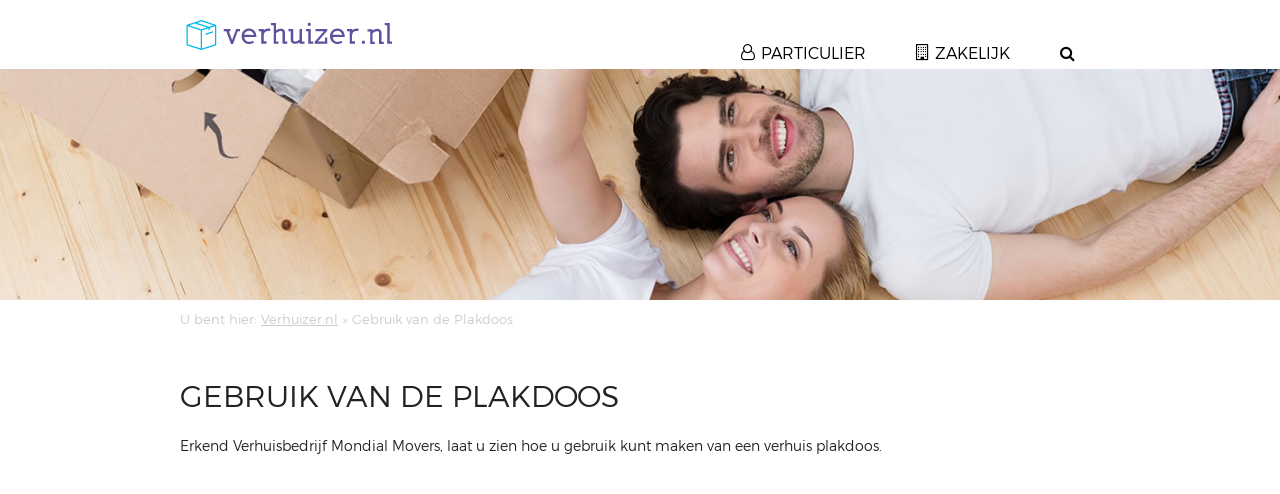

--- FILE ---
content_type: text/html; charset=UTF-8
request_url: https://verhuizer.nl/gebruik-van-de-plakdoos/
body_size: 5657
content:
<!DOCTYPE html><html lang="nl-NL" class="no-js"><head><meta charset="UTF-8"><meta http-equiv="X-UA-Compatible" content="IE=edge"><meta name="viewport" content="width=device-width, initial-scale=1"><link rel="apple-touch-icon" href="https://verhuizer.nl/wp/wp-content/themes/z-skeleton/apple-touch-icon.png"><meta name='robots' content='index, follow, max-image-preview:large, max-snippet:-1, max-video-preview:-1' /><meta property="og:title" content="Gebruik van de Plakdoos"/><meta property="og:description" content="Erkend Verhuisbedrijf Mondial Movers, laat u zien hoe u gebruik kunt maken van een verhuis plakdoos."/><meta property="og:image:alt" content="Het gebruik van de Autolockdoos"/><meta property="og:image" content="https://verhuizer.nl/wp/wp-content/uploads/Het-gebruik-van-de-Autolockdoos.jpg"/><meta property="og:image:width" content="1920" /><meta property="og:image:height" content="1080" /><meta property="og:image:type" content="image/jpeg" /><meta property="og:type" content="article"/><meta property="og:article:published_time" content="2017-09-23 08:58:42"/><meta property="og:article:modified_time" content="2018-06-15 15:05:17"/><meta name="twitter:card" content="summary"><meta name="twitter:title" content="Gebruik van de Plakdoos"/><meta name="twitter:description" content="Erkend Verhuisbedrijf Mondial Movers, laat u zien hoe u gebruik kunt maken van een verhuis plakdoos."/><meta name="twitter:image" content="https://verhuizer.nl/wp/wp-content/uploads/Het-gebruik-van-de-Autolockdoos.jpg"/><meta name="twitter:image:alt" content="Het gebruik van de Autolockdoos"/><meta name="author" content="Rick Schuijff"/> <!-- This site is optimized with the Yoast SEO plugin v26.6 - https://yoast.com/wordpress/plugins/seo/ --><link media="all" href="https://verhuizer.nl/wp/wp-content/cache/autoptimize/css/autoptimize_18660bf96153e57c00dd082ee53e7277.css" rel="stylesheet"><title>Verhuistip: Gebruik van de verhuisdoos, plakdoos - Verhuizer.nl</title><meta name="description" content="Verhuisdoos van het type plakdoos, de erkende verhuizer geeft u tips in de video bij het gebruik van de plakdoos." /><link rel="canonical" href="https://verhuizer.nl/gebruik-van-de-plakdoos/" /><meta property="og:url" content="https://verhuizer.nl/gebruik-van-de-plakdoos/" /><meta property="og:site_name" content="Verhuizer.nl" /><meta property="article:published_time" content="2017-09-23T06:58:42+00:00" /><meta property="article:modified_time" content="2018-06-15T13:05:17+00:00" /><meta property="og:image" content="https://verhuizer.nl/wp/wp-content/uploads/Het-gebruik-van-de-Autolockdoos.jpg" /><meta property="og:image:width" content="1920" /><meta property="og:image:height" content="1080" /><meta property="og:image:type" content="image/jpeg" /><meta name="author" content="Rick Schuijff" /><meta name="twitter:creator" content="@VerhuizerNL" /><meta name="twitter:site" content="@VerhuizerNL" /><meta name="twitter:label1" content="Geschreven door" /><meta name="twitter:data1" content="Rick Schuijff" /> <script type="application/ld+json" class="yoast-schema-graph">{"@context":"https://schema.org","@graph":[{"@type":"Article","@id":"https://verhuizer.nl/gebruik-van-de-plakdoos/#article","isPartOf":{"@id":"https://verhuizer.nl/gebruik-van-de-plakdoos/"},"author":{"name":"Rick Schuijff","@id":"https://verhuizer.nl/#/schema/person/ffe521286fce97f42c10f4abd524125f"},"headline":"Gebruik van de Plakdoos","datePublished":"2017-09-23T06:58:42+00:00","dateModified":"2018-06-15T13:05:17+00:00","mainEntityOfPage":{"@id":"https://verhuizer.nl/gebruik-van-de-plakdoos/"},"wordCount":83,"publisher":{"@id":"https://verhuizer.nl/#organization"},"image":{"@id":"https://verhuizer.nl/gebruik-van-de-plakdoos/#primaryimage"},"thumbnailUrl":"https://verhuizer.nl/wp/wp-content/uploads/Het-gebruik-van-de-Autolockdoos.jpg","articleSection":["Inpaktips","Verhuisadvies","Video's verhuistips"],"inLanguage":"nl-NL"},{"@type":"WebPage","@id":"https://verhuizer.nl/gebruik-van-de-plakdoos/","url":"https://verhuizer.nl/gebruik-van-de-plakdoos/","name":"Verhuistip: Gebruik van de verhuisdoos, plakdoos - Verhuizer.nl","isPartOf":{"@id":"https://verhuizer.nl/#website"},"primaryImageOfPage":{"@id":"https://verhuizer.nl/gebruik-van-de-plakdoos/#primaryimage"},"image":{"@id":"https://verhuizer.nl/gebruik-van-de-plakdoos/#primaryimage"},"thumbnailUrl":"https://verhuizer.nl/wp/wp-content/uploads/Het-gebruik-van-de-Autolockdoos.jpg","datePublished":"2017-09-23T06:58:42+00:00","dateModified":"2018-06-15T13:05:17+00:00","description":"Verhuisdoos van het type plakdoos, de erkende verhuizer geeft u tips in de video bij het gebruik van de plakdoos.","breadcrumb":{"@id":"https://verhuizer.nl/gebruik-van-de-plakdoos/#breadcrumb"},"inLanguage":"nl-NL","potentialAction":[{"@type":"ReadAction","target":["https://verhuizer.nl/gebruik-van-de-plakdoos/"]}]},{"@type":"ImageObject","inLanguage":"nl-NL","@id":"https://verhuizer.nl/gebruik-van-de-plakdoos/#primaryimage","url":"https://verhuizer.nl/wp/wp-content/uploads/Het-gebruik-van-de-Autolockdoos.jpg","contentUrl":"https://verhuizer.nl/wp/wp-content/uploads/Het-gebruik-van-de-Autolockdoos.jpg","width":1920,"height":1080,"caption":"Het gebruik van de Autolockdoos"},{"@type":"BreadcrumbList","@id":"https://verhuizer.nl/gebruik-van-de-plakdoos/#breadcrumb","itemListElement":[{"@type":"ListItem","position":1,"name":"Verhuizer.nl","item":"https://verhuizer.nl/"},{"@type":"ListItem","position":2,"name":"Gebruik van de Plakdoos"}]},{"@type":"WebSite","@id":"https://verhuizer.nl/#website","url":"https://verhuizer.nl/","name":"Verhuizer.nl","description":"Alles over verhuizen en verhuizer(s)","publisher":{"@id":"https://verhuizer.nl/#organization"},"potentialAction":[{"@type":"SearchAction","target":{"@type":"EntryPoint","urlTemplate":"https://verhuizer.nl/?s={search_term_string}"},"query-input":{"@type":"PropertyValueSpecification","valueRequired":true,"valueName":"search_term_string"}}],"inLanguage":"nl-NL"},{"@type":"Organization","@id":"https://verhuizer.nl/#organization","name":"Verhuizer.nl","url":"https://verhuizer.nl/","logo":{"@type":"ImageObject","inLanguage":"nl-NL","@id":"https://verhuizer.nl/#/schema/logo/image/","url":"https://verhuizer.nl/wp/wp-content/uploads/logo.png","contentUrl":"https://verhuizer.nl/wp/wp-content/uploads/logo.png","width":1386,"height":200,"caption":"Verhuizer.nl"},"image":{"@id":"https://verhuizer.nl/#/schema/logo/image/"},"sameAs":["https://x.com/VerhuizerNL"]},{"@type":"Person","@id":"https://verhuizer.nl/#/schema/person/ffe521286fce97f42c10f4abd524125f","name":"Rick Schuijff","image":{"@type":"ImageObject","inLanguage":"nl-NL","@id":"https://verhuizer.nl/#/schema/person/image/","url":"https://secure.gravatar.com/avatar/c0757f19450df9414fbbd39e2b2e215fbc3cdd43b701ce225809a82a541c6673?s=96&d=mm&r=g","contentUrl":"https://secure.gravatar.com/avatar/c0757f19450df9414fbbd39e2b2e215fbc3cdd43b701ce225809a82a541c6673?s=96&d=mm&r=g","caption":"Rick Schuijff"}}]}</script> <!-- / Yoast SEO plugin. --><link rel='dns-prefetch' href='//cdn.jsdelivr.net' /><link rel='dns-prefetch' href='//maxcdn.bootstrapcdn.com' /><link href='https://fonts.gstatic.com' crossorigin='anonymous' rel='preconnect' /><link rel='stylesheet' id='font-awesome-css' href='https://maxcdn.bootstrapcdn.com/font-awesome/4.7.0/css/font-awesome.min.css' type='text/css' media='all' /><link rel='stylesheet' id='a3a3_lazy_load-css' href='//verhuizer.nl/wp/wp-content/uploads/sass/a3_lazy_load.min.css' type='text/css' media='all' /><link rel="icon" href="https://verhuizer.nl/wp/wp-content/uploads/cropped-logo-32x32.png" sizes="32x32" /><link rel="icon" href="https://verhuizer.nl/wp/wp-content/uploads/cropped-logo-192x192.png" sizes="192x192" /><link rel="apple-touch-icon" href="https://verhuizer.nl/wp/wp-content/uploads/cropped-logo-180x180.png" /><meta name="msapplication-TileImage" content="https://verhuizer.nl/wp/wp-content/uploads/cropped-logo-270x270.png" /></head><body class="wp-singular post-template-default single single-post postid-507 single-format-standard wp-theme-z-skeleton page"><div id="header"><nav class="container"> <a href="https://verhuizer.nl" class="brand"><img src="https://verhuizer.nl/wp/wp-content/themes/z-skeleton/img/logo.svg" alt="logo Verhuizer.nl" title="Verhuizer.nl" /></a><div class="main-nav"><ul id="menu-main" class="menu"><li id="menu-item-26" class="personal menu-item menu-item-type-post_type menu-item-object-page menu-item-has-children menu-item-26"><a href="https://verhuizer.nl/particulier/">Particulier</a><ul class="sub-menu"><li id="menu-item-28" class="menu-item menu-item-type-post_type menu-item-object-page menu-item-28"><a href="https://verhuizer.nl/particulier/zelf-verhuizen/">Zelf verhuizen</a></li><li id="menu-item-27" class="menu-item menu-item-type-post_type menu-item-object-page menu-item-27"><a href="https://verhuizer.nl/particulier/laten-verhuizen/">Laten verhuizen</a></li><li id="menu-item-71" class="menu-item menu-item-type-post_type menu-item-object-page menu-item-71"><a href="https://verhuizer.nl/particulier/hulp-bij-verhuizen/">Samen verhuizen</a></li><li id="menu-item-159" class="menu-item menu-item-type-post_type menu-item-object-page menu-item-159"><a href="https://verhuizer.nl/particulier/verhuizen-naar-het-buitenland/">Internationaal verhuizen</a></li><li id="menu-item-436" class="menu-item menu-item-type-post_type menu-item-object-page menu-item-436"><a href="https://verhuizer.nl/particulier/prijsindicatie-verhuiskosten/">Online verhuisofferte</a></li><li id="menu-item-70" class="menu-item menu-item-type-post_type menu-item-object-page menu-item-70"><a href="https://verhuizer.nl/particulier/laten-taxeren-2/">Laten taxeren</a></li><li id="menu-item-432" class="menu-item menu-item-type-post_type menu-item-object-page menu-item-432"><a href="https://verhuizer.nl/particulier/samen-taxeren/">Samen taxeren</a></li><li id="menu-item-69" class="menu-item menu-item-type-post_type menu-item-object-page menu-item-69"><a href="https://verhuizer.nl/particulier/zelf-taxeren/">Zelf taxeren</a></li></ul></li><li id="menu-item-23" class="business menu-item menu-item-type-post_type menu-item-object-page menu-item-has-children menu-item-23"><a href="https://verhuizer.nl/zakelijk/">Zakelijk</a><ul class="sub-menu"><li id="menu-item-838" class="menu-item menu-item-type-post_type menu-item-object-page menu-item-838"><a href="https://verhuizer.nl/zakelijk/bedrijfsverhuizing/">Bedrijfsverhuizing</a></li><li id="menu-item-837" class="menu-item menu-item-type-post_type menu-item-object-page menu-item-837"><a href="https://verhuizer.nl/zakelijk/schoolverhuizing/">Schoolverhuizing</a></li><li id="menu-item-836" class="menu-item menu-item-type-post_type menu-item-object-page menu-item-836"><a href="https://verhuizer.nl/zakelijk/zorgverhuizing/">Zorgverhuizing</a></li><li id="menu-item-917" class="menu-item menu-item-type-post_type menu-item-object-page menu-item-917"><a href="https://verhuizer.nl/zakelijk/projectmanagement/">Projectmanagement</a></li></ul></li><li id="menu-item-29" class="search menu-item menu-item-type-custom menu-item-object-custom menu-item-29"><a href="#search"><i class="fa fa-search"><span>Zoeken</span></i></a></li></ul></div></nav><div id="searchbar"><div class="container"><form role="search" method="get" class="search-form" action="https://verhuizer.nl/"> <label for="search-form-696efe5523efb"> <span class="screen-reader-text">Zoeken naar:</span> </label> <input type="search" id="search-form-696efe5523efb" class="search-field" placeholder="Zoeken &hellip;" value="" name="s" /> <button type="submit" class="search-submit"><i class="fa fa-search"></i><span class="screen-reader-text">Zoeken</span></button></form> <button class="btn-close" id="close-search" title="Sluit zoeken"><i class="fa fa-close"></i><span class="screen-reader-text">Zoeken sluiten</span></button></div></div></div><div id="hero" class="section row"><div class="text-center hero-next"><div class="container"><p>Here something generic</p></div></div></div><div id="breadcrumbs-container" class="section row"><div class="container"><p id="breadcrumbs"> U bent hier: <span><span><a href="https://verhuizer.nl/">Verhuizer.nl</a></span> » <span class="breadcrumb_last" aria-current="page">Gebruik van de Plakdoos</span></span></p></div></div><div class="content row"><div class="container"><h1>Gebruik van de Plakdoos</h1><div class="page-content"><p>Erkend Verhuisbedrijf Mondial Movers, laat u zien hoe u gebruik kunt maken van een verhuis plakdoos.</p><p><iframe class="lazy lazy-hidden" title="Verhuizen - Gebruik van de Plakdoos" width="500" height="281" data-lazy-type="iframe" data-src="https://www.youtube.com/embed/5XBwovbhhTQ?feature=oembed" frameborder="0" allow="accelerometer; autoplay; clipboard-write; encrypted-media; gyroscope; picture-in-picture; web-share" referrerpolicy="strict-origin-when-cross-origin" allowfullscreen></iframe><noscript><iframe title="Verhuizen - Gebruik van de Plakdoos" width="500" height="281" src="https://www.youtube.com/embed/5XBwovbhhTQ?feature=oembed" frameborder="0" allow="accelerometer; autoplay; clipboard-write; encrypted-media; gyroscope; picture-in-picture; web-share" referrerpolicy="strict-origin-when-cross-origin" allowfullscreen></iframe></noscript></p><h2>Meer instructievideo&#8217;s voor uw verhuizing</h2><p>In onderstaand overzicht meer instructievideo&#8217;s:</p><ul><li><a href="https://verhuizer.nl/het-gebruik-van-de-autolockdoos/">Het gebruik van de autolockdoos</a></li><li><a href="https://verhuizer.nl/instructie-vouwen-verhuisdoos/">Instructie van het vouwen van een verhuisdoos</a></li><li><a href="https://verhuizer.nl/instructie-gebruik-tape/">Instructie van het gebruik van tape</a></li><li><a href="https://verhuizer.nl/het-verpakken-van-matrassen/">Voorbeeld van het juist verpakken van matrassen</a></li><li><a href="https://verhuizer.nl/verhuizen-van-kunst/">Instructie voor het verhuizen van kunst</a></li><li><a href="https://verhuizer.nl/instructie-inpakken-breekbare-spullen/">Tips bij het inpakken van breekbare spullen</a></li><li><a href="https://verhuizer.nl/de-voorbereiding-toms-erkende-verhuistips/">5 Tips voor uw verhuizing van de Erkende Verhuizer Tom</a></li></ul></div></div></div><!-- .content --><div class="post-navigation"><div class="container"><div class="row"><div class="six columns"><p>Vorige: <a href="https://verhuizer.nl/instructie-vouwen-verhuisdoos/" rel="prev">Instructie vouwen verhuisdoos</a></p></div><div class="six columns"><p style="text-align:right;">Volgende: <a href="https://verhuizer.nl/het-gebruik-van-de-autolockdoos/" rel="next">Het gebruik van de Autolockdoos</a></p></div></div></div></div><div class="section share"><div class="container"><div id="sharebuttons"></div></div></div><div id="footer" class="section color"><div class="row container"><div class="six columns footer-brand"> <a href="https://verhuizer.nl" class="brand-small"><img src="https://verhuizer.nl/wp/wp-content/themes/z-skeleton/img/logo-white.svg" alt="logo Verhuizer.nl" title="Verhuizer.nl" /><div class="brand-info-text">Alles over verhuizen op de manier die u het beste past, met hulp van de beste verhuizers van Nederland.</div></a> <a href="" target="_blank" rel="external" class="erkverh-small"><span>Erkende Verhuizers</span></a></div><div class="six columns footer-nav-box"><div class="footer-nav"><ul id="menu-footer" class="menu"><li id="menu-item-1493" class="menu-item menu-item-type-post_type menu-item-object-page menu-item-has-children menu-item-1493"><a href="https://verhuizer.nl/particulier/">Particulier</a><ul class="sub-menu"><li id="menu-item-1482" class="menu-item menu-item-type-post_type menu-item-object-page menu-item-1482"><a href="https://verhuizer.nl/verhuisadvies-inpaktips-en-laatste-nieuws/">Verhuisadvies &#038; inpaktips</a></li><li id="menu-item-1484" class="menu-item menu-item-type-post_type menu-item-object-page menu-item-1484"><a href="https://verhuizer.nl/particulier/zelf-verhuizen/">Zelf verhuizen</a></li><li id="menu-item-1483" class="menu-item menu-item-type-post_type menu-item-object-page menu-item-1483"><a href="https://verhuizer.nl/particulier/prijsindicatie-verhuiskosten/">Prijsindicatie verhuiskosten</a></li><li id="menu-item-1487" class="menu-item menu-item-type-post_type menu-item-object-page menu-item-1487"><a href="https://verhuizer.nl/particulier/samen-taxeren/">Verhuisofferte via videobellen</a></li><li id="menu-item-1485" class="menu-item menu-item-type-post_type menu-item-object-page menu-item-1485"><a href="https://verhuizer.nl/particulier/zelf-taxeren/">Verhuisofferte via de VerhuisApp</a></li><li id="menu-item-1496" class="menu-item menu-item-type-post_type menu-item-object-page menu-item-1496"><a href="https://verhuizer.nl/particulier/verhuizen-naar-het-buitenland/">Verhuizen naar het Buitenland</a></li></ul></li><li id="menu-item-1488" class="menu-item menu-item-type-post_type menu-item-object-page menu-item-has-children menu-item-1488"><a href="https://verhuizer.nl/zakelijk/">Zakelijk</a><ul class="sub-menu"><li id="menu-item-1489" class="menu-item menu-item-type-post_type menu-item-object-page menu-item-1489"><a href="https://verhuizer.nl/zakelijk/projectmanagement/">Projectmanagement</a></li><li id="menu-item-1490" class="menu-item menu-item-type-post_type menu-item-object-page menu-item-1490"><a href="https://verhuizer.nl/zakelijk/zorgverhuizing/">Zorgverhuizing</a></li><li id="menu-item-1491" class="menu-item menu-item-type-post_type menu-item-object-page menu-item-1491"><a href="https://verhuizer.nl/zakelijk/schoolverhuizing/">Schoolverhuizing</a></li><li id="menu-item-1492" class="menu-item menu-item-type-post_type menu-item-object-page menu-item-1492"><a href="https://verhuizer.nl/zakelijk/bedrijfsverhuizing/">Bedrijfsverhuizing</a></li></ul></li></ul></div></div></div></div><div id="copyright" class="section black"><div class="container"><p>© 1995 - 2026 Verhuizer.nl <a href="https://verhuizer.nl/voorwaarden">Proclaimer en voorwaarden</a><!--<img src="/og-image.jpg" alt="Open Graph image" title="" class="og-image" style="display:none;" />--></p></div></div><div id="loader"><div class="inner"><i class="fa fa-4x fa-spin fa-spinner fa-pulse color-first"></i></div></div> <script type="speculationrules">{"prefetch":[{"source":"document","where":{"and":[{"href_matches":"/*"},{"not":{"href_matches":["/wp/wp-*.php","/wp/wp-admin/*","/wp/wp-content/uploads/*","/wp/wp-content/*","/wp/wp-content/plugins/*","/wp/wp-content/themes/z-skeleton/*","/*\\?(.+)"]}},{"not":{"selector_matches":"a[rel~=\"nofollow\"]"}},{"not":{"selector_matches":".no-prefetch, .no-prefetch a"}}]},"eagerness":"conservative"}]}</script> <script type="text/javascript" src="https://verhuizer.nl/wp/wp-includes/js/dist/hooks.min.js" id="wp-hooks-js"></script> <script type="text/javascript" src="https://verhuizer.nl/wp/wp-includes/js/dist/i18n.min.js" id="wp-i18n-js"></script> <script type="text/javascript" id="wp-i18n-js-after">/* <![CDATA[ */
wp.i18n.setLocaleData( { 'text direction\u0004ltr': [ 'ltr' ] } );
//# sourceURL=wp-i18n-js-after
/* ]]> */</script> <script type="text/javascript" id="contact-form-7-js-translations">/* <![CDATA[ */
( function( domain, translations ) {
	var localeData = translations.locale_data[ domain ] || translations.locale_data.messages;
	localeData[""].domain = domain;
	wp.i18n.setLocaleData( localeData, domain );
} )( "contact-form-7", {"translation-revision-date":"2025-11-30 09:13:36+0000","generator":"GlotPress\/4.0.3","domain":"messages","locale_data":{"messages":{"":{"domain":"messages","plural-forms":"nplurals=2; plural=n != 1;","lang":"nl"},"This contact form is placed in the wrong place.":["Dit contactformulier staat op de verkeerde plek."],"Error:":["Fout:"]}},"comment":{"reference":"includes\/js\/index.js"}} );
//# sourceURL=contact-form-7-js-translations
/* ]]> */</script> <script type="text/javascript" id="contact-form-7-js-before">/* <![CDATA[ */
var wpcf7 = {
    "api": {
        "root": "https:\/\/verhuizer.nl\/wp-json\/",
        "namespace": "contact-form-7\/v1"
    },
    "cached": 1
};
//# sourceURL=contact-form-7-js-before
/* ]]> */</script> <script type="text/javascript" id="wpcf7-ga-events-js-before">/* <![CDATA[ */
var cf7GASendActions = {"invalid":"true","spam":"true","mail_sent":"true","mail_failed":"true","sent":"false"}, cf7FormIDs = {"ID_950":"VerhuisApp","ID_910":"Projectmanagement","ID_897":"Contactpagina","ID_868":"Zelf verhuizen","ID_845":"Laten taxeren","ID_841":"Internationaal","ID_830":"Zorgverhuizingen","ID_824":"Schoolverhuizing","ID_814":"Inboedelopslag","ID_810":"Verhuisassistentie","ID_802":"Zakelijk Verhuizen","ID_747":"Contactformulier 1"};
//# sourceURL=wpcf7-ga-events-js-before
/* ]]> */</script> <script type="text/javascript" src="https://verhuizer.nl/wp/wp-content/cache/autoptimize/js/autoptimize_single_16623e9f7cd802cf093c325c511a739c.js" id="jquery-js"></script> <script type="text/javascript" src="https://cdn.jsdelivr.net/jquery.jssocials/1.1.0/jssocials.min.js" id="zskeleton-jssocials-js"></script> <script type="text/javascript" id="jquery-lazyloadxt-js-extra">/* <![CDATA[ */
var a3_lazyload_params = {"apply_images":"1","apply_videos":"1"};
//# sourceURL=jquery-lazyloadxt-js-extra
/* ]]> */</script> <script type="text/javascript" id="jquery-lazyloadxt-extend-js-extra">/* <![CDATA[ */
var a3_lazyload_extend_params = {"edgeY":"0","horizontal_container_classnames":""};
//# sourceURL=jquery-lazyloadxt-extend-js-extra
/* ]]> */</script> <!-- Global site tag (gtag.js) - Google Analytics --> <script async src="https://www.googletagmanager.com/gtag/js?id=UA-100586931-9"></script> <script>window.dataLayer = window.dataLayer || [];
  function gtag(){dataLayer.push(arguments);}
  gtag('js', new Date());

  gtag('config', 'UA-100586931-9');</script> <!-- Facebook Pixel Code --> <script>!function(f,b,e,v,n,t,s)
  {if(f.fbq)return;n=f.fbq=function(){n.callMethod?
  n.callMethod.apply(n,arguments):n.queue.push(arguments)};
  if(!f._fbq)f._fbq=n;n.push=n;n.loaded=!0;n.version='2.0';
  n.queue=[];t=b.createElement(e);t.async=!0;
  t.src=v;s=b.getElementsByTagName(e)[0];
  s.parentNode.insertBefore(t,s)}(window, document,'script',
  'https://connect.facebook.net/en_US/fbevents.js');
  fbq('init', '156633851617196');
  fbq('track', 'PageView');</script> <noscript><img height="1" width="1" style="display:none"
 src="https://www.facebook.com/tr?id=156633851617196&ev=PageView&noscript=1"
/></noscript> <!-- End Facebook Pixel Code --> <script defer src="https://verhuizer.nl/wp/wp-content/cache/autoptimize/js/autoptimize_4d83107ae1111b22dc1bf523e3b7b137.js"></script></body></html>

--- FILE ---
content_type: text/css; charset=utf-8
request_url: https://verhuizer.nl/wp/wp-content/cache/autoptimize/css/autoptimize_18660bf96153e57c00dd082ee53e7277.css
body_size: 12671
content:
img:is([sizes=auto i],[sizes^="auto," i]){contain-intrinsic-size:3000px 1500px}
:root{--wp-block-synced-color:#7a00df;--wp-block-synced-color--rgb:122,0,223;--wp-bound-block-color:var(--wp-block-synced-color);--wp-editor-canvas-background:#ddd;--wp-admin-theme-color:#007cba;--wp-admin-theme-color--rgb:0,124,186;--wp-admin-theme-color-darker-10:#006ba1;--wp-admin-theme-color-darker-10--rgb:0,107,160.5;--wp-admin-theme-color-darker-20:#005a87;--wp-admin-theme-color-darker-20--rgb:0,90,135;--wp-admin-border-width-focus:2px}@media (min-resolution:192dpi){:root{--wp-admin-border-width-focus:1.5px}}.wp-element-button{cursor:pointer}:root .has-very-light-gray-background-color{background-color:#eee}:root .has-very-dark-gray-background-color{background-color:#313131}:root .has-very-light-gray-color{color:#eee}:root .has-very-dark-gray-color{color:#313131}:root .has-vivid-green-cyan-to-vivid-cyan-blue-gradient-background{background:linear-gradient(135deg,#00d084,#0693e3)}:root .has-purple-crush-gradient-background{background:linear-gradient(135deg,#34e2e4,#4721fb 50%,#ab1dfe)}:root .has-hazy-dawn-gradient-background{background:linear-gradient(135deg,#faaca8,#dad0ec)}:root .has-subdued-olive-gradient-background{background:linear-gradient(135deg,#fafae1,#67a671)}:root .has-atomic-cream-gradient-background{background:linear-gradient(135deg,#fdd79a,#004a59)}:root .has-nightshade-gradient-background{background:linear-gradient(135deg,#330968,#31cdcf)}:root .has-midnight-gradient-background{background:linear-gradient(135deg,#020381,#2874fc)}:root{--wp--preset--font-size--normal:16px;--wp--preset--font-size--huge:42px}.has-regular-font-size{font-size:1em}.has-larger-font-size{font-size:2.625em}.has-normal-font-size{font-size:var(--wp--preset--font-size--normal)}.has-huge-font-size{font-size:var(--wp--preset--font-size--huge)}.has-text-align-center{text-align:center}.has-text-align-left{text-align:left}.has-text-align-right{text-align:right}.has-fit-text{white-space:nowrap!important}#end-resizable-editor-section{display:none}.aligncenter{clear:both}.items-justified-left{justify-content:flex-start}.items-justified-center{justify-content:center}.items-justified-right{justify-content:flex-end}.items-justified-space-between{justify-content:space-between}.screen-reader-text{border:0;clip-path:inset(50%);height:1px;margin:-1px;overflow:hidden;padding:0;position:absolute;width:1px;word-wrap:normal!important}.screen-reader-text:focus{background-color:#ddd;clip-path:none;color:#444;display:block;font-size:1em;height:auto;left:5px;line-height:normal;padding:15px 23px 14px;text-decoration:none;top:5px;width:auto;z-index:100000}html :where(.has-border-color){border-style:solid}html :where([style*=border-top-color]){border-top-style:solid}html :where([style*=border-right-color]){border-right-style:solid}html :where([style*=border-bottom-color]){border-bottom-style:solid}html :where([style*=border-left-color]){border-left-style:solid}html :where([style*=border-width]){border-style:solid}html :where([style*=border-top-width]){border-top-style:solid}html :where([style*=border-right-width]){border-right-style:solid}html :where([style*=border-bottom-width]){border-bottom-style:solid}html :where([style*=border-left-width]){border-left-style:solid}html :where(img[class*=wp-image-]){height:auto;max-width:100%}:where(figure){margin:0 0 1em}html :where(.is-position-sticky){--wp-admin--admin-bar--position-offset:var(--wp-admin--admin-bar--height,0px)}@media screen and (max-width:600px){html :where(.is-position-sticky){--wp-admin--admin-bar--position-offset:0px}}
:root{--wp--preset--aspect-ratio--square:1;--wp--preset--aspect-ratio--4-3:4/3;--wp--preset--aspect-ratio--3-4:3/4;--wp--preset--aspect-ratio--3-2:3/2;--wp--preset--aspect-ratio--2-3:2/3;--wp--preset--aspect-ratio--16-9:16/9;--wp--preset--aspect-ratio--9-16:9/16;--wp--preset--color--black:#000;--wp--preset--color--cyan-bluish-gray:#abb8c3;--wp--preset--color--white:#fff;--wp--preset--color--pale-pink:#f78da7;--wp--preset--color--vivid-red:#cf2e2e;--wp--preset--color--luminous-vivid-orange:#ff6900;--wp--preset--color--luminous-vivid-amber:#fcb900;--wp--preset--color--light-green-cyan:#7bdcb5;--wp--preset--color--vivid-green-cyan:#00d084;--wp--preset--color--pale-cyan-blue:#8ed1fc;--wp--preset--color--vivid-cyan-blue:#0693e3;--wp--preset--color--vivid-purple:#9b51e0;--wp--preset--gradient--vivid-cyan-blue-to-vivid-purple:linear-gradient(135deg,#0693e3 0%,#9b51e0 100%);--wp--preset--gradient--light-green-cyan-to-vivid-green-cyan:linear-gradient(135deg,#7adcb4 0%,#00d082 100%);--wp--preset--gradient--luminous-vivid-amber-to-luminous-vivid-orange:linear-gradient(135deg,#fcb900 0%,#ff6900 100%);--wp--preset--gradient--luminous-vivid-orange-to-vivid-red:linear-gradient(135deg,#ff6900 0%,#cf2e2e 100%);--wp--preset--gradient--very-light-gray-to-cyan-bluish-gray:linear-gradient(135deg,#eee 0%,#a9b8c3 100%);--wp--preset--gradient--cool-to-warm-spectrum:linear-gradient(135deg,#4aeadc 0%,#9778d1 20%,#cf2aba 40%,#ee2c82 60%,#fb6962 80%,#fef84c 100%);--wp--preset--gradient--blush-light-purple:linear-gradient(135deg,#ffceec 0%,#9896f0 100%);--wp--preset--gradient--blush-bordeaux:linear-gradient(135deg,#fecda5 0%,#fe2d2d 50%,#6b003e 100%);--wp--preset--gradient--luminous-dusk:linear-gradient(135deg,#ffcb70 0%,#c751c0 50%,#4158d0 100%);--wp--preset--gradient--pale-ocean:linear-gradient(135deg,#fff5cb 0%,#b6e3d4 50%,#33a7b5 100%);--wp--preset--gradient--electric-grass:linear-gradient(135deg,#caf880 0%,#71ce7e 100%);--wp--preset--gradient--midnight:linear-gradient(135deg,#020381 0%,#2874fc 100%);--wp--preset--font-size--small:13px;--wp--preset--font-size--medium:20px;--wp--preset--font-size--large:36px;--wp--preset--font-size--x-large:42px;--wp--preset--spacing--20:.44rem;--wp--preset--spacing--30:.67rem;--wp--preset--spacing--40:1rem;--wp--preset--spacing--50:1.5rem;--wp--preset--spacing--60:2.25rem;--wp--preset--spacing--70:3.38rem;--wp--preset--spacing--80:5.06rem;--wp--preset--shadow--natural:6px 6px 9px rgba(0,0,0,.2);--wp--preset--shadow--deep:12px 12px 50px rgba(0,0,0,.4);--wp--preset--shadow--sharp:6px 6px 0px rgba(0,0,0,.2);--wp--preset--shadow--outlined:6px 6px 0px -3px #fff,6px 6px #000;--wp--preset--shadow--crisp:6px 6px 0px #000}:where(.is-layout-flex){gap:.5em}:where(.is-layout-grid){gap:.5em}body .is-layout-flex{display:flex}.is-layout-flex{flex-wrap:wrap;align-items:center}.is-layout-flex>:is(*,div){margin:0}body .is-layout-grid{display:grid}.is-layout-grid>:is(*,div){margin:0}:where(.wp-block-columns.is-layout-flex){gap:2em}:where(.wp-block-columns.is-layout-grid){gap:2em}:where(.wp-block-post-template.is-layout-flex){gap:1.25em}:where(.wp-block-post-template.is-layout-grid){gap:1.25em}.has-black-color{color:var(--wp--preset--color--black) !important}.has-cyan-bluish-gray-color{color:var(--wp--preset--color--cyan-bluish-gray) !important}.has-white-color{color:var(--wp--preset--color--white) !important}.has-pale-pink-color{color:var(--wp--preset--color--pale-pink) !important}.has-vivid-red-color{color:var(--wp--preset--color--vivid-red) !important}.has-luminous-vivid-orange-color{color:var(--wp--preset--color--luminous-vivid-orange) !important}.has-luminous-vivid-amber-color{color:var(--wp--preset--color--luminous-vivid-amber) !important}.has-light-green-cyan-color{color:var(--wp--preset--color--light-green-cyan) !important}.has-vivid-green-cyan-color{color:var(--wp--preset--color--vivid-green-cyan) !important}.has-pale-cyan-blue-color{color:var(--wp--preset--color--pale-cyan-blue) !important}.has-vivid-cyan-blue-color{color:var(--wp--preset--color--vivid-cyan-blue) !important}.has-vivid-purple-color{color:var(--wp--preset--color--vivid-purple) !important}.has-black-background-color{background-color:var(--wp--preset--color--black) !important}.has-cyan-bluish-gray-background-color{background-color:var(--wp--preset--color--cyan-bluish-gray) !important}.has-white-background-color{background-color:var(--wp--preset--color--white) !important}.has-pale-pink-background-color{background-color:var(--wp--preset--color--pale-pink) !important}.has-vivid-red-background-color{background-color:var(--wp--preset--color--vivid-red) !important}.has-luminous-vivid-orange-background-color{background-color:var(--wp--preset--color--luminous-vivid-orange) !important}.has-luminous-vivid-amber-background-color{background-color:var(--wp--preset--color--luminous-vivid-amber) !important}.has-light-green-cyan-background-color{background-color:var(--wp--preset--color--light-green-cyan) !important}.has-vivid-green-cyan-background-color{background-color:var(--wp--preset--color--vivid-green-cyan) !important}.has-pale-cyan-blue-background-color{background-color:var(--wp--preset--color--pale-cyan-blue) !important}.has-vivid-cyan-blue-background-color{background-color:var(--wp--preset--color--vivid-cyan-blue) !important}.has-vivid-purple-background-color{background-color:var(--wp--preset--color--vivid-purple) !important}.has-black-border-color{border-color:var(--wp--preset--color--black) !important}.has-cyan-bluish-gray-border-color{border-color:var(--wp--preset--color--cyan-bluish-gray) !important}.has-white-border-color{border-color:var(--wp--preset--color--white) !important}.has-pale-pink-border-color{border-color:var(--wp--preset--color--pale-pink) !important}.has-vivid-red-border-color{border-color:var(--wp--preset--color--vivid-red) !important}.has-luminous-vivid-orange-border-color{border-color:var(--wp--preset--color--luminous-vivid-orange) !important}.has-luminous-vivid-amber-border-color{border-color:var(--wp--preset--color--luminous-vivid-amber) !important}.has-light-green-cyan-border-color{border-color:var(--wp--preset--color--light-green-cyan) !important}.has-vivid-green-cyan-border-color{border-color:var(--wp--preset--color--vivid-green-cyan) !important}.has-pale-cyan-blue-border-color{border-color:var(--wp--preset--color--pale-cyan-blue) !important}.has-vivid-cyan-blue-border-color{border-color:var(--wp--preset--color--vivid-cyan-blue) !important}.has-vivid-purple-border-color{border-color:var(--wp--preset--color--vivid-purple) !important}.has-vivid-cyan-blue-to-vivid-purple-gradient-background{background:var(--wp--preset--gradient--vivid-cyan-blue-to-vivid-purple) !important}.has-light-green-cyan-to-vivid-green-cyan-gradient-background{background:var(--wp--preset--gradient--light-green-cyan-to-vivid-green-cyan) !important}.has-luminous-vivid-amber-to-luminous-vivid-orange-gradient-background{background:var(--wp--preset--gradient--luminous-vivid-amber-to-luminous-vivid-orange) !important}.has-luminous-vivid-orange-to-vivid-red-gradient-background{background:var(--wp--preset--gradient--luminous-vivid-orange-to-vivid-red) !important}.has-very-light-gray-to-cyan-bluish-gray-gradient-background{background:var(--wp--preset--gradient--very-light-gray-to-cyan-bluish-gray) !important}.has-cool-to-warm-spectrum-gradient-background{background:var(--wp--preset--gradient--cool-to-warm-spectrum) !important}.has-blush-light-purple-gradient-background{background:var(--wp--preset--gradient--blush-light-purple) !important}.has-blush-bordeaux-gradient-background{background:var(--wp--preset--gradient--blush-bordeaux) !important}.has-luminous-dusk-gradient-background{background:var(--wp--preset--gradient--luminous-dusk) !important}.has-pale-ocean-gradient-background{background:var(--wp--preset--gradient--pale-ocean) !important}.has-electric-grass-gradient-background{background:var(--wp--preset--gradient--electric-grass) !important}.has-midnight-gradient-background{background:var(--wp--preset--gradient--midnight) !important}.has-small-font-size{font-size:var(--wp--preset--font-size--small) !important}.has-medium-font-size{font-size:var(--wp--preset--font-size--medium) !important}.has-large-font-size{font-size:var(--wp--preset--font-size--large) !important}.has-x-large-font-size{font-size:var(--wp--preset--font-size--x-large) !important}
/*! This file is auto-generated */
.wp-block-button__link{color:#fff;background-color:#32373c;border-radius:9999px;box-shadow:none;text-decoration:none;padding:calc(.667em + 2px) calc(1.333em + 2px);font-size:1.125em}.wp-block-file__button{background:#32373c;color:#fff;text-decoration:none}
.fetch-tweets{overflow-y:auto;overflow-x:hidden;width:inherit}.fetch-tweets>.fetch-tweets-item{display:inline-block;padding-bottom:.5em;width:100%}.fetch-tweets>.fetch-tweets-item a{border-bottom:0}.fetch-tweets-item>.fetch-tweets-main{padding:0 .8em}.fetch-tweets-heading>.fetch-tweets-heading{vertical-align:text-top;line-height:1em}.fetch-tweets-item>.fetch-tweets-profile-image{margin:0}.fetch-tweets-heading>.fetch-tweets-user-name{margin-bottom:.3em;display:inline-block}.fetch-tweets-heading>.fetch-tweets-user-name a{text-decoration:none}.fetch-tweets-heading>.fetch-tweets-tweet-created-at{display:inline;float:right;font-size:smaller;margin-left:1em}.fetch-tweets-heading>.fetch-tweets-tweet-created-at a{text-decoration:none}.fetch-tweets-body>.fetch-tweets-text{margin-bottom:0}div.fetch-tweets-body>p.fetch-tweets-text{margin-bottom:0}.fetch-tweets-text>.fetch-tweets-retweet-credit{float:right;margin-left:.5em;font-size:smaller}.fetch-tweets-text>.fetch-tweets-retweet-credit a{text-decoration:none}.fetch-tweets .fetch-tweets-body>.fetch-tweets-external-media{clear:both;margin:.4em 0}.fetch-tweets .fetch-tweets-body>.fetch-tweets-external-media img,.fetch-tweets .fetch-tweets-media>.fetch-tweets-media-photo img{max-width:100%;height:auto}.fetch-tweets .fetch-tweets-body>.fetch-tweets-media{margin-top:.5em;margin-bottom:.5em}.fetch-tweets-body>.fetch-tweets-intent-buttons{float:right;font-size:smaller;margin:0;padding:0}.fetch-tweets-body>.fetch-tweets-intent-buttons a,.fetch-tweets-intent-buttons .fetch-tweets-intent-icon a:hover{text-decoration:none}.fetch-tweets-body>ul.fetch-tweets-intent-buttons>li{display:inline;margin-left:0;list-style-type:none}.fetch-tweets-intent-buttons span.fetch-tweets-intent-buttons-text{vertical-align:middle}.fetch-tweets-intent-buttons span.fetch-tweets-intent-icon{display:inline-block;vertical-align:middle;width:16px;height:16px;background-position:0 0;background-repeat:no-repeat}.fetch-tweets-intent-buttons span.fetch-tweets-intent-icon:hover{background-position:-16px 0}.fetch-tweets-heading>.fetch-tweets-follow-button{margin-left:.4em;float:right;vertical-align:middle}
div.fetch-tweets-single-container{overflow-y:auto;overflow-x:hidden;width:inherit}div.fetch-tweets-single-container a{border-bottom:0}.fetch-tweets-single-user-profile>.fetch-tweets-single-follow-button{float:right;margin:0 0 0 .5em;font-size:92%}.fetch-tweets-single-user-profile>p.fetch-tweets-single-user-description{clear:right}div.fetch-tweets-single-heading>.fetch-tweets-single-user-profile>p.fetch-tweets-single-user-description{font-size:92%;line-height:110%;margin:.25em 0;display:table-cell}div.fetch-tweets-single-heading .fetch-tweets-single-follow-button>iframe{margin-bottom:0}div.fetch-tweets-single-container>div.fetch-tweets-single-item{display:inline-block;border-width:1px 0 0;border-style:solid;border-color:#e7e7e7;margin-top:.5em;margin-bottom:.5em;padding-top:.5em;width:98%}div.fetch-tweets-single-container>div.fetch-tweets-single-heading{vertical-align:text-top;line-height:1em;width:98%}div.fetch-tweets-single-heading>.fetch-tweets-single-profile-image{display:table-column;float:left;clear:left}div.fetch-tweets-single-user-profile>.fetch-tweets-single-user-name{margin:0 0 .5em;display:inline-block}div.fetch-tweets-single-user-profile>.fetch-tweets-single-user-name a{text-decoration:none}.fetch-tweets-single-text>.fetch-tweets-single-credit{display:inline;float:right;margin-left:1em;margin-top:.8em;margin-bottom:1em;font-size:80%;line-height:80%}.fetch-tweets-single-text>.fetch-tweets-single-credit a{text-decoration:none}div.fetch-tweets-single-item>div.fetch-tweets-single-body{clear:right}div.fetch-tweets-single-body>p.fetch-tweets-single-text{margin-bottom:0}.fetch-tweets-single-container .fetch-tweets-external-media{clear:both;margin:.4em 0}.fetch-tweets-single-container .fetch-tweets-external-media img,.fetch-tweets-single-container .fetch-tweets-media>.fetch-tweets-media-photo img{max-width:100%;height:auto}div.fetch-tweets-single-body>ul.fetch-tweets-single-intent-buttons{float:right;clear:right;font-size:smaller;margin:0;padding:0}div.fetch-tweets-single-body>ul.fetch-tweets-single-intent-buttons a{text-decoration:none}ul.fetch-tweets-single-intent-buttons .fetch-tweets-single-intent-icon a:hover{text-decoration:none}ul.fetch-tweets-single-intent-buttons>li{display:inline}ul.fetch-tweets-single-intent-buttons>li{margin-left:0;list-style-type:none}ul.fetch-tweets-single-intent-buttons>li .fetch-tweets-single-intent-buttons-text{vertical-align:middle}ul.fetch-tweets-single-intent-buttons>li .fetch-tweets-single-intent-icon{display:inline-block;vertical-align:middle;width:16px;height:16px;background-position:0 0;background-repeat:no-repeat}ul.fetch-tweets-single-intent-buttons>li .fetch-tweets-single-intent-icon:hover{background-position:-16px 0}div.fetch-tweets-single-item>div.fetch-tweets-single-body>.fetch-tweets-media{margin-top:.5em;margin-bottom:.5em}
.fetch-tweets-sidebar{overflow-y:auto;overflow-x:hidden;width:inherit}.fetch-tweets-sidebar>.fetch-tweets-sidebar-item{display:inline-block;padding-bottom:.5em;width:100%}.fetch-tweets-sidebar>.fetch-tweets-sidebar-item a{border-bottom:0}.fetch-tweets-sidebar-item>.fetch-tweets-sidebar-main{padding:0 .8em}.fetch-tweets-sidebar-heading{margin-bottom:.4em}.fetch-tweets-sidebar-heading>.fetch-tweets-sidebar-heading{vertical-align:text-top;line-height:1em}.fetch-tweets-sidebar-item>.fetch-tweets-sidebar-profile-image{margin:0}.fetch-tweets-sidebar-heading>.fetch-tweets-sidebar-user-name{font-size:x-small;margin-bottom:0;display:inline-block;vertical-align:text-top;max-width:50%}.fetch-tweets-sidebar-heading>.fetch-tweets-sidebar-user-name a{text-decoration:none}.fetch-tweets-sidebar-heading>.fetch-tweets-sidebar-tweet-created-at{display:inline-block;float:right;font-size:xx-small;margin-left:1em;max-width:24%;text-align:right}.fetch-tweets-sidebar-heading>.fetch-tweets-sidebar-tweet-created-at a{text-decoration:none}.fetch-tweets-sidebar-body>.fetch-tweets-sidebar-text{margin-bottom:0}div.fetch-tweets-sidebar-body>p.fetch-tweets-sidebar-text{margin-bottom:0}.fetch-tweets-sidebar-text>.fetch-tweets-sidebar-retweet-credit{float:right;margin-left:.5em;font-size:smaller}.fetch-tweets-sidebar-text>.fetch-tweets-sidebar-retweet-credit a{text-decoration:none}.fetch-tweets-sidebar .fetch-tweets-sidebar-body>.fetch-tweets-external-media{clear:both;margin:.4em 0}.fetch-tweets-sidebar .fetch-tweets-sidebar-body>.fetch-tweets-external-media img,.fetch-tweets-sidebar .fetch-tweets-media>.fetch-tweets-media-photo img{max-width:100%;height:auto}.fetch-tweets-sidebar .fetch-tweets-sidebar-body>.fetch-tweets-media{margin-top:.5em;margin-bottom:.5em}.fetch-tweets-sidebar-body>.fetch-tweets-sidebar-intent-buttons{float:right;font-size:smaller;margin:0;padding:0}.fetch-tweets-sidebar-body>.fetch-tweets-sidebar-intent-buttons a,.fetch-tweets-sidebar-intent-buttons .fetch-tweets-sidebar-intent-icon a:hover{text-decoration:none}.fetch-tweets-sidebar-body>ul.fetch-tweets-sidebar-intent-buttons>li{display:inline;margin-left:0;list-style-type:none}.fetch-tweets-sidebar-intent-buttons span.fetch-tweets-sidebar-intent-buttons-text{vertical-align:middle}.fetch-tweets-sidebar-intent-buttons span.fetch-tweets-sidebar-intent-icon{display:inline-block;vertical-align:middle;width:16px;height:16px;background-position:0 0;background-repeat:no-repeat}.fetch-tweets-sidebar-intent-buttons span.fetch-tweets-sidebar-intent-icon:hover{background-position:-16px 0}.fetch-tweets-sidebar-heading>.fetch-tweets-sidebar-follow-button{margin-left:.4em;float:right;vertical-align:middle}
.fetch-tweets-twitter{overflow-y:auto;overflow-x:hidden;width:inherit}.fetch-tweets-twitter .twitter-tweet{padding-right:1em;min-width:auto !important}
/*! normalize.css v7.0.0 | MIT License | github.com/necolas/normalize.css */html{line-height:1.15;-ms-text-size-adjust:100%;-webkit-text-size-adjust:100%}body{margin:0}article,aside,footer,header,nav,section{display:block}h1{font-size:2em;margin:.67em 0}figcaption,figure,main{display:block}figure{margin:1em 40px}hr{box-sizing:content-box;height:0;overflow:visible}pre{font-family:monospace,monospace;font-size:1em}a{background-color:transparent;-webkit-text-decoration-skip:objects}abbr[title]{border-bottom:none;text-decoration:underline;text-decoration:underline dotted}b,strong{font-weight:inherit}b,strong{font-weight:bolder}code,kbd,samp{font-family:monospace,monospace;font-size:1em}dfn{font-style:italic}mark{background-color:#ff0;color:#000}small{font-size:80%}sub,sup{font-size:75%;line-height:0;position:relative;vertical-align:baseline}sub{bottom:-.25em}sup{top:-.5em}audio,video{display:inline-block}audio:not([controls]){display:none;height:0}img{border-style:none}svg:not(:root){overflow:hidden}button,input,optgroup,select,textarea{font-family:sans-serif;font-size:100%;line-height:1.15;margin:0}button,input{overflow:visible}button,select{text-transform:none}[type=reset],[type=submit],button,html [type=button]{-webkit-appearance:button}[type=button]::-moz-focus-inner,[type=reset]::-moz-focus-inner,[type=submit]::-moz-focus-inner,button::-moz-focus-inner{border-style:none;padding:0}[type=button]:-moz-focusring,[type=reset]:-moz-focusring,[type=submit]:-moz-focusring,button:-moz-focusring{outline:1px dotted ButtonText}fieldset{padding:.35em .75em .625em}legend{box-sizing:border-box;color:inherit;display:table;max-width:100%;padding:0;white-space:normal}progress{display:inline-block;vertical-align:baseline}textarea{overflow:auto}[type=checkbox],[type=radio]{box-sizing:border-box;padding:0}[type=number]::-webkit-inner-spin-button,[type=number]::-webkit-outer-spin-button{height:auto}[type=search]{-webkit-appearance:textfield;outline-offset:-2px}[type=search]::-webkit-search-cancel-button,[type=search]::-webkit-search-decoration{-webkit-appearance:none}::-webkit-file-upload-button{-webkit-appearance:button;font:inherit}details,menu{display:block}summary{display:list-item}canvas{display:inline-block}template{display:none}[hidden]{display:none}/*# sourceMappingURL=normalize.min.css.map */
@font-face{font-family:'MontserratLight';src:url(//verhuizer.nl/wp/wp-content/themes/z-skeleton/css/fonts/montserrat/Montserrat-Light.eot);src:url(//verhuizer.nl/wp/wp-content/themes/z-skeleton/css/fonts/montserrat/Montserrat-Light.eot?#iefix) format('embedded-opentype'),url(//verhuizer.nl/wp/wp-content/themes/z-skeleton/css/fonts/montserrat/Montserrat-Light.woff2) format('woff2'),url(//verhuizer.nl/wp/wp-content/themes/z-skeleton/css/fonts/montserrat/Montserrat-Light.woff) format('woff'),url(//verhuizer.nl/wp/wp-content/themes/z-skeleton/css/fonts/montserrat/Montserrat-Light.svg#Montserrat-Light) format('svg');font-weight:400;font-style:normal;font-stretch:normal;unicode-range:U+0020-FB02}@font-face{font-family:'MontserratLight';src:url(//verhuizer.nl/wp/wp-content/themes/z-skeleton/css/fonts/montserrat/Montserrat-SemiBold.eot);src:url(//verhuizer.nl/wp/wp-content/themes/z-skeleton/css/fonts/montserrat/Montserrat-SemiBold.eot?#iefix) format('embedded-opentype'),url(//verhuizer.nl/wp/wp-content/themes/z-skeleton/css/fonts/montserrat/Montserrat-SemiBold.woff2) format('woff2'),url(//verhuizer.nl/wp/wp-content/themes/z-skeleton/css/fonts/montserrat/Montserrat-SemiBold.woff) format('woff'),url(//verhuizer.nl/wp/wp-content/themes/z-skeleton/css/fonts/montserrat/Montserrat-SemiBold.svg#Montserrat-SemiBold) format('svg');font-weight:700;font-style:normal;font-stretch:normal;unicode-range:U+0020-FB02}@font-face{font-family:'Montserrat';src:url(//verhuizer.nl/wp/wp-content/themes/z-skeleton/css/fonts/montserrat/Montserrat-Regular.eot);src:url(//verhuizer.nl/wp/wp-content/themes/z-skeleton/css/fonts/montserrat/Montserrat-Regular.eot?#iefix) format('embedded-opentype'),url(//verhuizer.nl/wp/wp-content/themes/z-skeleton/css/fonts/montserrat/Montserrat-Regular.woff2) format('woff2'),url(//verhuizer.nl/wp/wp-content/themes/z-skeleton/css/fonts/montserrat/Montserrat-Regular.woff) format('woff'),url(//verhuizer.nl/wp/wp-content/themes/z-skeleton/css/fonts/montserrat/Montserrat-Regular.svg#Montserrat-Regular) format('svg');font-weight:400;font-style:normal;font-stretch:normal;unicode-range:U+0020-FB02}@font-face{font-family:'Montserrat';src:url(//verhuizer.nl/wp/wp-content/themes/z-skeleton/css/fonts/montserrat/Montserrat-Bold.eot);src:url(//verhuizer.nl/wp/wp-content/themes/z-skeleton/css/fonts/montserrat/Montserrat-Bold.eot?#iefix) format('embedded-opentype'),url(//verhuizer.nl/wp/wp-content/themes/z-skeleton/css/fonts/montserrat/Montserrat-Bold.woff2) format('woff2'),url(//verhuizer.nl/wp/wp-content/themes/z-skeleton/css/fonts/montserrat/Montserrat-Bold.woff) format('woff'),url(//verhuizer.nl/wp/wp-content/themes/z-skeleton/css/fonts/montserrat/Montserrat-Bold.svg#Montserrat%20Bold) format('svg');font-weight:700;font-style:normal;font-stretch:normal;unicode-range:U+0020-FB02}
*{box-sizing:border-box}html{min-height:100%}body{font-size:1.3rem;line-height:1.6;font-weight:400;font-family:'Lato',sans-serif;color:#222;word-wrap:break-word}h1,h1 *{font-size:3.8rem;padding:.25rem;margin:0;font-weight:300}@media (max-width:750px){h1,h1 *{font-size:3.4rem}}h2,h2 *{font-size:3.4rem;padding:.25rem;margin:0;font-weight:300}@media (max-width:750px){h2,h2 *{font-size:3rem}}h3,h3 *{font-size:3rem;padding:.25rem;margin:0;font-weight:300}@media (max-width:750px){h3,h3 *{font-size:2.6rem}}h4,h4 *{font-size:2.6rem;padding:.25rem;margin:0;font-weight:300}@media (max-width:750px){h4,h4 *{font-size:2.2rem}}h5,h5 *{font-size:2.2rem;padding:.25rem;margin:0;font-weight:300}@media (max-width:750px){h5,h5 *{font-size:1.8rem}}h6,h6 *{font-size:1.8rem;padding:.25rem;margin:0;font-weight:300}@media (max-width:750px){h6,h6 *{font-size:1.4rem}}p{margin-top:0;font-size:1.2rem}small{font-size:.9rem}span{font-size:1.1rem}a{color:#1eaedb}a:hover{color:#188aae}.text-center{text-align:center}.text-left{text-align:left}.text-right{text-align:right}.text-danger{color:#f44336}.text-warning{color:#ffa726}.text-success{color:#8bc34a}.text-muted{color:#bbb}.text-upper{text-transform:uppercase}.text-lower{text-transform:lowercase}.text-capit{text-transform:capitalize}.container{position:relative;width:100%;max-width:960px;margin:0 auto;padding:0 20px}*[class*=column]:first-child{margin-left:0}.one.column,.one.columns{width:7.33333%;display:inline-block;margin:0 .5%;float:left}.offset-by-one.columns{margin-left:8.33333%;display:inline-block}.two.columns{width:15.66667%;display:inline-block;margin:0 .5%;float:left}.offset-by-two.columns{margin-left:16.66667%;display:inline-block}.three.columns{width:24%;display:inline-block;margin:0 .5%;float:left}.offset-by-three.columns{margin-left:25%;display:inline-block}.four.columns{width:32.33333%;display:inline-block;margin:0 .5%;float:left}.offset-by-four.columns{margin-left:33.33333%;display:inline-block}.five.columns{width:40.66667%;display:inline-block;margin:0 .5%;float:left}.offset-by-five.columns{margin-left:41.66667%;display:inline-block}.six.columns{width:49%;display:inline-block;margin:0 .5%;float:left}.offset-by-six.columns{margin-left:50%;display:inline-block}.seven.columns{width:57.33333%;display:inline-block;margin:0 .5%;float:left}.offset-by-seven.columns{margin-left:58.33333%;display:inline-block}.eight.columns{width:65.66667%;display:inline-block;margin:0 .5%;float:left}.offset-by-eight.columns{margin-left:66.66667%;display:inline-block}.nine.columns{width:74%;display:inline-block;margin:0 .5%;float:left}.offset-by-nine.columns{margin-left:75%;display:inline-block}.ten.columns{width:82.33333%;display:inline-block;margin:0 .5%;float:left}.offset-by-ten.columns{margin-left:83.33333%;display:inline-block}.eleven.columns{width:90.66667%;display:inline-block;margin:0 .5%;float:left}.offset-by-eleven.columns{margin-left:91.66667%;display:inline-block}.twelve.columns{width:99%;display:inline-block;margin:0 .5%;float:left}.offset-by-twelve.columns{margin-left:100%;display:inline-block}@media only screen and (min-width:33.75em){.one.column-sm,.one.columns-sm{width:7.33333%;display:inline-block;margin:0 .5%;float:left}.offset-by-one.columns-sm{margin-left:8.33333%;display:inline-block}.two.columns-sm{width:15.66667%;display:inline-block;margin:0 .5%;float:left}.offset-by-two.columns-sm{margin-left:16.66667%;display:inline-block}.three.columns-sm{width:24%;display:inline-block;margin:0 .5%;float:left}.offset-by-three.columns-sm{margin-left:25%;display:inline-block}.four.columns-sm{width:32.33333%;display:inline-block;margin:0 .5%;float:left}.offset-by-four.columns-sm{margin-left:33.33333%;display:inline-block}.five.columns-sm{width:40.66667%;display:inline-block;margin:0 .5%;float:left}.offset-by-five.columns-sm{margin-left:41.66667%;display:inline-block}.six.columns-sm{width:49%;display:inline-block;margin:0 .5%;float:left}.offset-by-six.columns-sm{margin-left:50%;display:inline-block}.seven.columns-sm{width:57.33333%;display:inline-block;margin:0 .5%;float:left}.offset-by-seven.columns-sm{margin-left:58.33333%;display:inline-block}.eight.columns-sm{width:65.66667%;display:inline-block;margin:0 .5%;float:left}.offset-by-eight.columns-sm{margin-left:66.66667%;display:inline-block}.nine.columns-sm{width:74%;display:inline-block;margin:0 .5%;float:left}.offset-by-nine.columns-sm{margin-left:75%;display:inline-block}.ten.columns-sm{width:82.33333%;display:inline-block;margin:0 .5%;float:left}.offset-by-ten.columns-sm{margin-left:83.33333%;display:inline-block}.eleven.columns-sm{width:90.66667%;display:inline-block;margin:0 .5%;float:left}.offset-by-eleven.columns-sm{margin-left:91.66667%;display:inline-block}.twelve.columns-sm{width:99%;display:inline-block;margin:0 .5%;float:left}.offset-by-twelve.columns-sm{margin-left:100%;display:inline-block}}@media only screen and (min-width:45em){.one.column-md,.one.columns-md{width:7.33333%;display:inline-block;margin:0 .5%;float:left}.offset-by-one.columns-md{margin-left:8.33333%;display:inline-block}.two.columns-md{width:15.66667%;display:inline-block;margin:0 .5%;float:left}.offset-by-two.columns-md{margin-left:16.66667%;display:inline-block}.three.columns-md{width:24%;display:inline-block;margin:0 .5%;float:left}.offset-by-three.columns-md{margin-left:25%;display:inline-block}.four.columns-md{width:32.33333%;display:inline-block;margin:0 .5%;float:left}.offset-by-four.columns-md{margin-left:33.33333%;display:inline-block}.five.columns-md{width:40.66667%;display:inline-block;margin:0 .5%;float:left}.offset-by-five.columns-md{margin-left:41.66667%;display:inline-block}.six.columns-md{width:49%;display:inline-block;margin:0 .5%;float:left}.offset-by-six.columns-md{margin-left:50%;display:inline-block}.seven.columns-md{width:57.33333%;display:inline-block;margin:0 .5%;float:left}.offset-by-seven.columns-md{margin-left:58.33333%;display:inline-block}.eight.columns-md{width:65.66667%;display:inline-block;margin:0 .5%;float:left}.offset-by-eight.columns-md{margin-left:66.66667%;display:inline-block}.nine.columns-md{width:74%;display:inline-block;margin:0 .5%;float:left}.offset-by-nine.columns-md{margin-left:75%;display:inline-block}.ten.columns-md{width:82.33333%;display:inline-block;margin:0 .5%;float:left}.offset-by-ten.columns-md{margin-left:83.33333%;display:inline-block}.eleven.columns-md{width:90.66667%;display:inline-block;margin:0 .5%;float:left}.offset-by-eleven.columns-md{margin-left:91.66667%;display:inline-block}.twelve.columns-md{width:99%;display:inline-block;margin:0 .5%;float:left}.offset-by-twelve.columns-md{margin-left:100%;display:inline-block}}.button,button,input[type=submit],input[type=reset],input[type=button]{display:inline-block;height:38px;padding:0 30px;color:#6f6f6f;text-align:center;font-size:11px;font-weight:700;line-height:38px;letter-spacing:.1rem;text-transform:uppercase;text-decoration:none;white-space:nowrap;background-color:transparent;border-radius:4px;border:1px solid #6f6f6f;cursor:pointer;margin:5px 0;transition:background-color .3s,border-color .3s}.button:hover,button:hover,input[type=submit]:hover,input[type=reset]:hover,input[type=button]:hover{color:#222;border-color:#222;outline:0}.button-primary{color:#fff;background-color:#1eaedb;border-color:#1eaedb}.button-primary:hover{color:#fff;background-color:#188aae;border-color:#188aae}.button-danger{background-color:#f44336;border-color:#f44336;color:#fff}.button-danger:hover{color:#fff;background-color:#ea1c0d;border-color:#ea1c0d}.button-warning{color:#fff;background-color:#ffa726;border-color:#ffa726}.button-warning:hover{color:#fff;background-color:#f29000;border-color:#f29000}.button-success{color:#fff;background-color:#8bc34a;border-color:#8bc34a}.button-success:hover{color:#fff;background-color:#71a436;border-color:#71a436}input[type=email],input[type=number],input[type=search],input[type=text],input[type=tel],input[type=url],input[type=password],textarea,select,*[contenteditable]{padding:6px 10px;background-color:#fff;border:1px solid #bbb;border-radius:4px;box-shadow:none;box-sizing:border-box;width:100%;margin-top:.5em;transition:border-color .3s}input[type=email]:focus,input[type=number]:focus,input[type=search]:focus,input[type=text]:focus,input[type=tel]:focus,input[type=url]:focus,input[type=password]:focus,textarea:focus,select:focus,*[contenteditable]:focus{border:1px solid #1eaedb;outline:0}input[type=email]:focus.has-error,input[type=email].has-error,input[type=number]:focus.has-error,input[type=number].has-error,input[type=search]:focus.has-error,input[type=search].has-error,input[type=text]:focus.has-error,input[type=text].has-error,input[type=tel]:focus.has-error,input[type=tel].has-error,input[type=url]:focus.has-error,input[type=url].has-error,input[type=password]:focus.has-error,input[type=password].has-error,textarea:focus.has-error,textarea.has-error,select:focus.has-error,select.has-error,*[contenteditable]:focus.has-error,*[contenteditable].has-error{border:1px solid #f44336}input[type=email]:focus.has-success,input[type=email].has-success,input[type=number]:focus.has-success,input[type=number].has-success,input[type=search]:focus.has-success,input[type=search].has-success,input[type=text]:focus.has-success,input[type=text].has-success,input[type=tel]:focus.has-success,input[type=tel].has-success,input[type=url]:focus.has-success,input[type=url].has-success,input[type=password]:focus.has-success,input[type=password].has-success,textarea:focus.has-success,textarea.has-success,select:focus.has-success,select.has-success,*[contenteditable]:focus.has-success,*[contenteditable].has-success{border:1px solid #8bc34a}input[type=email],input[type=number],input[type=search],input[type=text],input[type=tel],input[type=url],input[type=password],textarea{-webkit-appearance:none;-moz-appearance:none;appearance:none}textarea{min-height:65px;padding-top:6px;padding-bottom:6px;resize:vertical}label,legend{display:block;margin-bottom:.5rem;font-weight:700}fieldset{padding:0;border-width:0}input[type=checkbox],input[type=radio]{display:inline}label>.label-body{display:inline-block;margin-left:.5rem;font-weight:400}table{border-collapse:collapse;width:100%;margin-top:.5em}@media screen and (max-width:640px){table{overflow-x:auto;display:block}}td,th{padding:12px 15px;text-align:left;border-bottom:1px solid #e1e1e1}td.success,tr.success{background-color:#7cb342;color:#fff}td.danger,tr.danger{background-color:#f44336;color:#fff}td.warning,tr.warning{background-color:#ffa000;color:#fff}td.info,tr.info{background-color:#4fc3f7;color:#fff}td.primary,tr.primary{background-color:#0277bd;color:#fff}ul{list-style:circle inside}ul.outside,ul>.outside{list-style-position:outside}ol{list-style:decimal inside}ol.outside,ol>.outside{list-style-position:outside}ol,ul{padding-left:0;margin-top:0}ul ul,ul ol,ol ol,ol ul{margin:1.5rem 0 1.5rem 3rem;font-size:90%}li{margin-bottom:1rem}code{padding:.2rem .5rem;margin:0 .2rem;font-size:90%;overflow-x:scroll;background:#eee;border:1px solid #d5d5d5;border-radius:4px}pre>code{display:block;white-space:pre}nav{margin-top:20px !important}nav a.brand{font-weight:600}nav *{display:inline-block}nav ul{float:right}nav ul li{padding:0 15px}@media (max-width:550px){nav ul{width:100%}}@media (max-width:550px){nav{text-align:center}}.u-full-width{width:100%}.u-max-full-width{max-width:100%}.u-pull-right{float:right}.u-pull-left{float:left}hr{margin-top:3rem;margin-bottom:3.5rem;border-width:0;border-top:1px solid #bbb}.container:after,.row:after,.u-cf{content:"";display:table;clear:both}.callout{position:relative;padding:15px;margin:10px 0;border:1px solid #c1c1c1;border-radius:4px}.callout.danger{background-color:#f44336;border-color:#f44336;color:#fff}.callout.success{background-color:#8bc34a;border-color:#8bc34a;color:#fff}.callout.warning{background-color:#ffa726;border-color:#ffa726;color:#fff}.callout.primary{background-color:#1eaedb;border-color:#1eaedb;color:#fff}.callout.full-width{width:100%}.callout.half-width{width:50%}.callout.auto-width{width:auto}.tooltip{position:relative;display:inline-block;cursor:pointer;margin:0 5px}.tooltip .content{position:absolute;font-size:1rem;z-index:1;visibility:hidden;left:50%;top:0;-webkit-transform:translateX(-50%) translateY(-100%);transform:translateX(-50%) translateY(-100%);background-color:#ededed;padding:5px 20px;border-radius:3px;transition:opacity .3s;opacity:0;min-width:160px}.tooltip .content,.tooltip .content *{color:#000}.tooltip .content:after{content:" ";position:absolute;top:100%;left:50%;margin-left:-5px;border-width:5px;border-style:solid;border-color:#ededed transparent transparent}.tooltip:hover .content{visibility:visible;opacity:.9}.tooltip.success .content{background-color:#8bc34a}.tooltip.success .content,.tooltip.success .content *{color:#fff}.tooltip.success .content:after{border-color:#8bc34a transparent transparent}.tooltip.primary .content{background-color:#1eaedb}.tooltip.primary .content,.tooltip.primary .content *{color:#fff}.tooltip.primary .content:after{border-color:#1eaedb transparent transparent}.tooltip.danger .content{background-color:#f44336}.tooltip.danger .content,.tooltip.danger .content *{color:#fff}.tooltip.danger .content:after{border-color:#f44336 transparent transparent}.tooltip.warning .content{background-color:#ffa726}.tooltip.warning .content,.tooltip.warning .content *{color:#fff}.tooltip.warning .content:after{border-color:#ffa726 transparent transparent}.accordion .transition,.accordion p,.accordion ul li i:before,.accordion ul li i:after{transition:all .25s ease-in-out}.accordion .flipIn,.accordion h1,.accordion ul li{-webkit-animation:flipdown .5s ease both;animation:flipdown .5s ease both}.accordion .no-select,.accordion h2{-webkit-tap-highlight-color:transparent;-webkit-touch-callout:none;-webkit-user-select:none;-moz-user-select:none;-ms-user-select:none;user-select:none}.accordion h1{text-transform:uppercase;font-size:30px;line-height:42px;letter-spacing:3px}.accordion h2{font-size:20px;line-height:34px;letter-spacing:1px;display:block;background-color:#fff;margin:0;cursor:pointer}.accordion p{color:#000;font-size:17px;line-height:26px;letter-spacing:1px;position:relative;overflow:hidden;max-height:800px;opacity:1;-webkit-transform:translate(0,0);transform:translate(0,0);z-index:2;margin:10px 0 25px}.accordion ul{list-style:none;padding:0;margin:0}.accordion ul li{position:relative;margin:0;border-top:1px solid #ddd}.accordion ul li i{position:absolute;-webkit-transform:translate(-6px,0);transform:translate(-6px,0);margin-top:16px;right:0}.accordion ul li i:before,.accordion ul li i:after{content:"";position:absolute;background-color:#000;width:3px;height:9px}.accordion ul li i:before{-webkit-transform:translate(-2px,0) rotate(45deg);transform:translate(-2px,0) rotate(45deg)}.accordion ul li i:after{-webkit-transform:translate(2px,0) rotate(-45deg);transform:translate(2px,0) rotate(-45deg)}.accordion ul li input[type=checkbox]{position:absolute;cursor:pointer;width:100%;height:100%;z-index:1;opacity:0}.accordion ul li input[type=checkbox]:checked~p{margin:0;max-height:0;opacity:0;-webkit-transform:translate(0,50%);transform:translate(0,50%)}.accordion ul li input[type=checkbox]:checked~i:before{-webkit-transform:translate(2px,0) rotate(45deg);transform:translate(2px,0) rotate(45deg)}.accordion ul li input[type=checkbox]:checked~i:after{-webkit-transform:translate(-2px,0) rotate(-45deg);transform:translate(-2px,0) rotate(-45deg)}@-webkit-keyframes flipdown{0%{opacity:0;-webkit-transform-origin:top center;transform-origin:top center;-webkit-transform:rotateX(-90deg);transform:rotateX(-90deg)}5%{opacity:1}80%{-webkit-transform:rotateX(8deg);transform:rotateX(8deg)}83%{-webkit-transform:rotateX(6deg);transform:rotateX(6deg)}92%{-webkit-transform:rotateX(-3deg);transform:rotateX(-3deg)}100%{-webkit-transform-origin:top center;transform-origin:top center;-webkit-transform:rotateX(0deg);transform:rotateX(0deg)}}@keyframes flipdown{0%{opacity:0;-webkit-transform-origin:top center;transform-origin:top center;-webkit-transform:rotateX(-90deg);transform:rotateX(-90deg)}5%{opacity:1}80%{-webkit-transform:rotateX(8deg);transform:rotateX(8deg)}83%{-webkit-transform:rotateX(6deg);transform:rotateX(6deg)}92%{-webkit-transform:rotateX(-3deg);transform:rotateX(-3deg)}100%{-webkit-transform-origin:top center;transform-origin:top center;-webkit-transform:rotateX(0deg);transform:rotateX(0deg)}}
/*! Custom styles z-skeleton-plus */
::-moz-selection{background:#b3d4fc;text-shadow:none}::selection{background:#b3d4fc;text-shadow:none}hr{display:block;height:1px;border:0;border-top:1px solid #ccc;margin:1em 0;padding:0}fieldset{border:0;margin:0;padding:0}textarea{resize:vertical}.screen-reader-text{clip:rect(1px,1px,1px,1px);height:1px;overflow:hidden;position:absolute !important;width:1px;word-wrap:normal !important}.screen-reader-text:focus{background-color:#f1f1f1;-webkit-border-radius:3px;border-radius:3px;-webkit-box-shadow:0 0 2px 2px rgba(0,0,0,.6);box-shadow:0 0 2px 2px rgba(0,0,0,.6);clip:auto !important;color:#21759b;display:block;font-size:14px;font-size:.875rem;font-weight:700;height:auto;left:5px;line-height:normal;padding:15px 23px 14px;text-decoration:none;top:5px;width:auto;z-index:100000}.text-left{text-align:left}.text-center{text-align:center}.text-justify{text-align:justify}.text-right{text-align:right}html,body{font-size:62.5%;line-height:1.6;font-weight:400;font-family:'MontserratLight',sans-serif;color:#222;position:relative}@media (max-width:550px){body{text-align:justify}}h1,h2{font-size:2.4rem;font-family:'MontserratLight',sans-serif;font-weight:400;text-transform:uppercase;padding:0}h1{padding-bottom:14px}.content h1{font-size:3rem}.page-content h2{font-size:2.2rem;padding-top:10px}.page-content h3{font-size:1.8rem;padding-top:10px}@media only screen and (max-width:918px){.cta-block .four.columns{width:100%;margin-bottom:20px}.cta-block .four.columns:after{content:"";display:table;clear:both}.cta-block .inner.text{max-width:400px;margin:0 auto}.cta-block .item-bg,.cta-block .item-inner-before{display:none}.cta-block:hover .button{border-color:#fff !important}}.cta-block h2,.hero-options h2,.item-search h2{font-family:'MontserratLight',sans-serif;font-weight:700;font-size:1.6rem;padding:2.4rem 0}.cta-block .item-inner h2{padding:1.4rem 0}.hero-options h2{padding:1.4rem 0;line-height:2.25rem}.content h3{font-size:1.6rem;padding-top:10px;text-transform:uppercase}#calculator h3{font-size:14px;font-weight:400;text-transform:uppercase;padding:0}#calculator .form-inner h3{font-size:18px}.item h3{font-size:1.6rem;line-height:1.278;font-family:'MontserratLight',sans-serif;font-weight:700;text-transform:none;padding:0}p,ul,ol{font-size:14px}ul,ol{margin-bottom:1rem;padding-left:20px}ul{list-style:square outside}ol{list-style:decimal outside}li{margin-bottom:0;padding-left:10px}ul ul,ul ol,ol ol,ol ul{margin:0 0 1rem 3px;font-size:100%}ul ul,ol ul{list-style-type:circle}p.center{text-align:center}span{font-size:inherit}.color-first{color:#53d0f2}td,th{font-size:14px}.section.white{background:#fff}.section.light{background:#cff0f9}.section.dark{background:#53d0f2}.section.grey{background:#efefef}.section.color{background:#64579e}.section.black{background:#000}#header{position:absolute;width:100%;z-index:3;background:#fff}#hero{position:relative;top:0}nav .brand{padding-bottom:16px}.brand img{width:220px;height:30px}#searchbar{border-top:1px solid #efefef;padding-top:14px;padding-bottom:10px;text-align:center;display:none}#header .search-field{display:inline-block;height:38px;padding:0 40px 0 16px;color:#000;text-align:left;font-size:11px;font-weight:400;line-height:38px;letter-spacing:.1rem;text-decoration:none;white-space:nowrap;background-color:#f3f3f3;border-radius:0;border:1px solid #f3f3f3;margin:5px 0;width:465px;position:relative;vertical-align:top;margin-right:4px}#header .search-submit{font-size:16px}.hero>.button{margin-top:10px}.well{background-color:#ededed;border-radius:5px;padding:10px 0}.searchby{padding:14em 0 21em;background:url(//verhuizer.nl/wp/wp-content/themes/z-skeleton/css/../img/map.jpg) no-repeat center top/cover}.search-mover{max-width:630px;width:auto;margin:0 auto;background:#fff;padding:40px 20px;position:relative}.erkendeverhuizers{position:absolute;display:block;text-indent:-99999px;width:150px;height:85px;background:#fff url(//verhuizer.nl/wp/wp-content/themes/z-skeleton/css/../img/erkendeverhuizers.png) no-repeat center center/111px auto;right:0;bottom:-86px}.erkendeverhuizers:hover{background-color:#f3f3f3}.erkendeverhuizers:hover:after{position:absolute;width:0;height:0;content:' ';border:10px solid transparent;border-left:10px solid #f3f3f3;right:-20px;top:50%;margin-top:-10px}.items{position:relative}.items .item{background:#efefef;width:100%;display:block;margin:0 0 .5%;float:none;position:relative}.items .grid-sizer{width:100%}@media only screen and (min-width:33.75em){.items .item{width:49%;margin:0 .5% .5% 0;float:left}.items .grid-sizer{width:49%}}@media only screen and (min-width:45em){.items .item{width:32.83333%;margin:0 .5% .5% 0;float:left}.items .grid-sizer{width:32.83333%}}.items .item:hover{background:#eaeaea}.items .inner-text{padding:10px 10px 30px}.items .item:after{position:absolute;bottom:0;right:0;font:normal normal normal 18px/1 FontAwesome;text-rendering:auto;-webkit-font-smoothing:antialiased;-moz-osx-font-smoothing:grayscale;margin:0 10px 10px 0;content:"\f061";color:#53d0f2}.img-box img{width:100%;height:100%;transition:all .5s linear;transform:scale3d(1,1,1)}a:hover .img-box img{transform:scale3d(1.2,1.2,1)}.items a:hover .img-box img{transform:scale3d(1.1,1.1,1)}.cta-block,.jumbo-block,.news-block{padding:40px 0 70px}.cta-block{text-align:center}.cta-block.hero{padding:30em 0 0;position:relative;z-index:2}a.item{color:#000;text-decoration:none;position:relative}a.item.hidden{display:none}a.item.active{display:block}a.item .item-inner{padding:10px;background:#fff}a.item .item-inner-before{width:100%;background:#53d0f2;height:10px}a.item .item-bg,a.item .item-inner-before{visibility:hidden}a.item .item-bg-arrow{fill:#53d0f2}.cta-block.hero a.item:hover,.cta-block.hero a.item.active{color:#fff}a.item:hover .item-bg,a.item:hover .item-inner-before,a.item.active .item-bg,a.item.active .item-inner-before{visibility:visible}a.item:hover .item-inner,a.item.active .item-inner{background:#53d0f2}.cta-block.hero a.item .item-inner{box-shadow:0 0 6px 0 rgba(0,0,0,.2)}.cta-block.hero a.item:hover .item-inner,.cta-block.hero a.item.active .item-inner{box-shadow:0 0 0 0 rgba(0,0,0,.5)}.inner.text{padding-top:0}.cta-block.hero .inner.text{padding-top:1.4rem}.img-box{width:150px;height:150px;overflow:hidden;position:relative;display:inline-block;text-align:center;border-radius:50%;margin:0 auto}.hero-options .img-box{width:75px;height:75px}.items .img-box{width:100%;border-radius:0;margin:0}.items .excerpt{overflow:hidden}.filters{padding:0 0 20px}.filter-title{display:inline-block;font-size:11px;font-weight:700}.filters span.sort{display:inline-block;padding:2px 8px;margin:0 4px;font-size:11px;text-transform:uppercase;color:#000;background:#eaeaea;border-radius:1px;cursor:pointer}.filters span.sort.active,.filters span.sort:hover{color:#000;background:#53d0f2}#sort-all{display:none}#highlighted .items .img-box{border-bottom:3px solid #53d0f2}.filters span.sort.active,.filters span.sort:hover{background:#53d0f2;color:#fff}.filters span.sort.inpaktips.active,.filters span.sort.inpaktips:hover{background-color:#f15a24}#highlighted .items .inpaktips .img-box{border-bottom-color:#f15a24}#highlighted .items .inpaktips:after{color:#f15a24}.filters span.sort.verhuisadvies.active,.filters span.sort.verhuisadvies:hover{background-color:#d4145a}#highlighted .items .verhuisadvies .img-box{border-bottom-color:#d4145a}#highlighted .items .verhuisadvies:after{color:#d4145a}.filters span.sort.verhuisdiensten.active,.filters span.sort.verhuisdiensten:hover{background-color:#93278f}#highlighted .items .verhuisdiensten .img-box{border-bottom-color:#93278f}#highlighted .items .verhuisdiensten:after{color:#93278f}.filters span.sort.verhuisnieuws.active,.filters span.sort.verhuisnieuws:hover{background-color:#0071bc}#highlighted .items .verhuisnieuws .img-box{border-bottom-color:#0071bc}#highlighted .items .verhuisnieuws:after{color:#0071bc}.filters span.sort.videos-aanpassen-social-media.active,.filters span.sort.videos-aanpassen-social-media:hover{background-color:#00a99d}#highlighted .items .videos-aanpassen-social-media .img-box{border-bottom-color:#00a99d}#highlighted .items .videos-aanpassen-social-media:after{color:#00a99d}.filters span.sort.videos-verhuistips.active,.filters span.sort.videos-verhuistips:hover{background-color:#8cc63f}#highlighted .items .videos-verhuistips .img-box{border-bottom-color:#8cc63f}#highlighted .items .videos-verhuistips:after{color:#8cc63f}.hero-options{position:relative;background:#fff;z-index:2;text-align:center;padding:4em 0}.page-id-11 #hero,.page-id-11 .hero-options{background:#efefef}.section.light{background:#cff0f9}.hero-options .row{display:none}.hero-options .row.default{display:block}.hero-underlay{width:100%;position:absolute;height:600px;top:0;background:url(//verhuizer.nl/wp/wp-content/themes/z-skeleton/css/../img/hero-1-min.jpg) no-repeat center top/cover;z-index:1}.hero-next{background:url(//verhuizer.nl/wp/wp-content/themes/z-skeleton/css/../img/hero-2.jpg) no-repeat center center/cover;height:300px}.content{padding:5em 0}.slogan{text-align:center;color:#b5b5b5;text-transform:uppercase;font-weight:700;font-size:36px}.slogan em{font-style:normal;color:#000}.item-search{display:block;text-decoration:none;color:#000;width:100%;padding:2em 0;min-height:170px;height:auto;border-bottom:1px solid #ebebeb}.item-search:hover{color:#64579e}.item-search .img-box{vertical-align:top;float:left}.item-search .text{vertical-align:top;margin-left:170px}.item-search h2{padding-top:0}img.alignright,.alignright{float:right;margin:0 0 10px 10px}img.alignleft{float:left;margin:0 10px 10px 0}.aligncenter{display:block;margin-left:auto;margin-right:auto;text-align:center}.wp-caption{border:1px solid #ddd;text-align:center;background-color:#f3f3f3;border-radius:3px}#breadcrumbs{padding-top:10px;padding-bottom:0;font-size:13px;color:#ccc}#breadcrumbs a{color:#ccc}#breadcrumbs a:hover{color:#000}.button,button{color:#fff;background-color:#53d0f2;border-color:#53d0f2;font-weight:400;border-radius:0}.button:hover,button:hover,a:hover .button,a:hover button{color:#fff;background-color:#00bef2;border-color:#00bef2}.hero a:hover .button,.hero a:hover button{background-color:transparent;border-color:transparent}.dark .button,.dark button{color:#000;background-color:#efefef;border-color:#efefef;font-weight:400;border-radius:0}.dark .button:hover,.dark button:hover,.dark a:hover .button,.dark a:hover button{color:#000;background-color:#fff;border-color:#fff}#frm-main-search input{display:inline-block;height:38px;padding:0 40px 0 16px;color:#000;text-align:left;font-size:11px;font-weight:400;line-height:38px;letter-spacing:.1rem;text-decoration:none;white-space:nowrap;background-color:#f3f3f3;border-radius:0;border:1px solid #f3f3f3;margin:5px 0;width:265px;position:relative;vertical-align:top;margin-right:4px}.input-after{color:#a2a2a2;font-size:18px !important;position:absolute;margin-left:-37px;margin-top:16px}#proposal-form-simple textarea{min-height:170px}#frm-main-search button{vertical-align:top}#frm-main-search-results{position:absolute;margin-top:16px;width:100%;min-height:400px;height:auto;z-index:2;display:none}#close-results{position:absolute;right:10px;bottom:10px;font-size:12px;color:#09c0f2;text-decoration:underline;cursor:pointer}#close-results:hover{color:#09c0f2}#frm-main-search-results .inner:before{position:absolute;left:50%;font-size:40px;content:'▲';transform:scaleX(2.5);top:-44px;margin-left:-20px;text-shadow:0 -1px 0 rgba(0,0,0,.4);color:#fff}#frm-main-search-results .inner{width:90%;margin:0 auto;padding:40px 20px;background:#fff;box-shadow:0 0 2px rgba(0,0,0,.4);position:relative;font-size:14px}#frm-main-search-results .mover-info{text-align:left;min-height:100px}.action-bar{padding:31px 21px 0;border-top:1px solid #eee}#frm-main-search-results .button{min-width:200px;max-width:400px;width:auto;padding:0 16px;transition:all .25s ease-in-out}#frm-main-search-results .four.columns{width:30.33333%;margin:0 1.5%;padding-top:21px}.four.columns.mover-result.recommended{border-right:1px solid #bbb;border-left:1px solid #bbb;padding:0 5px}.preferred{display:block;padding:10px;margin-top:20px;background:#60b026;color:#d8f7b2;color:#fff;text-transform:uppercase;position:relative;text-align:center;font-size:1.2em}.preferred:before{position:absolute;left:50%;border:10px solid transparent;border-bottom:10px solid #60b026;content:' ';top:-20px;margin-left:-10px}.preferred .text{font-size:10px;text-transform:uppercase}.results-proposal-form-box{display:none;text-align:left}.results-proposal-form-box h3{font-size:1.8rem}.results-proposal-form-box p{margin-bottom:0}.results-proposal-form-box label,.results-proposal-form-box .label{font-weight:400;margin-bottom:0}.results-proposal-form-box .input{font-weight:400;margin-bottom:1rem}.results-proposal-form-box .input.radio{padding:5px 0;box-sizing:border-box;width:100%;margin-top:.5rem;margin-bottom:1rem}.results-proposal-form-box .radio label{display:inline-block;margin-right:1rem}.results-proposal-form-feedback{display:none;padding-top:40px;min-height:120px}.standalone .results-proposal-form-feedback{margin-top:20px;padding:20px;min-height:20px;background:#29c87c;color:#fff;font-size:14px}label.error{position:relative;display:block;background:#fec600;border:1px solid #fff;border-bottom:4px solid #fff;font-size:11px;padding:4px 8px 3px;color:#917102;margin-top:6px}.results-proposal-form-box .radio label.error{display:block;margin-top:9px;margin-right:0;border-bottom:1px solid #fff}label.error:before{position:absolute;left:50%;font-size:10px;content:'▲';transform:scaleX(2.5);top:-10px;margin-left:-5px;color:#fec600}#searchbar .btn-close{border-radius:50%;font-size:16px;width:38px;padding:0;background-color:#f3f3f3;border-color:#f3f3f3;color:#000}#searchbar .btn-close:hover{background-color:#e1e1e1;border-color:#e1e1e1;color:#000}#close-search{position:absolute;right:0;top:0}#frm-calculator .select-type{padding-top:24px;display:inline-block;margin:0 auto;text-align:left}#frm-calculator .select-type input[type=radio]{display:none}#frm-calculator .select-type label{font-size:14px;font-weight:400;text-transform:uppercase}.check .fa-circle-thin,.check .fa-check-circle{margin-right:6px}input[type=radio]~.check .fa-circle-thin,input[type=radio]:checked~.check .fa-check-circle{display:inline-block}input[type=radio]~.check .fa-check-circle,input[type=radio]:checked~.check .fa-circle-thin{display:none}#frm-calculator label.checkbox{font-size:14px;font-weight:400;text-transform:uppercase;displaY:block;text-align:left;vertical-align:top;position:relative}#frm-calculator input[type=checkbox]{display:none}input[type=checkbox]~.fake-checkbox{display:inline-block;width:16px;height:16px;border:1px solid rgba(83,208,242,.3);background:#fff;margin-right:6px;vertical-align:top}input[type=checkbox]:checked~.fake-checkbox:before{-moz-osx-font-smoothing:grayscale;display:inline-block;font-family:FontAwesome;font-feature-settings:normal;font-kerning:auto;font-language-override:normal;font-size-adjust:none;font-stretch:normal;font-style:normal;font-synthesis:weight style;font-variant:normal;font-weight:400;line-height:1;text-rendering:auto;content:"\f00c";font-size:100%;position:absolute;color:#000;top:0}#frm-calculator .form-inner{display:none;position:relative;padding:20px;margin-top:20px;background:rgba(0,0,0,.05)}#frm-calculator .form-inner:before{position:absolute;left:50%;border:20px solid transparent;border-bottom:20px solid rgba(0,0,0,.05);content:' ';top:-40px;margin-left:-20px}.fa-frown-o{color:red}div.wpcf7-response-output{margin:2em .5em 1em;padding:.2em 1em;border-radius:4px;font-size:14px}div.wpcf7 .screen-reader-response{position:absolute;overflow:hidden;clip:rect(1px,1px,1px,1px);height:1px;width:1px;margin:0;padding:0;border:0}div.wpcf7-mail-sent-ok{background:#398f14;border:2px solid #398f14;color:#fff}div.wpcf7-mail-sent-ok:before{content:"\f058";color:#97dc7a}div.wpcf7-mail-sent-ng{background:red;border:2px solid red;color:#fff}div.wpcf7-mail-sent-ng:before{content:"\f06a";color:#ff7d7d}div.wpcf7-spam-blocked{background:orange;border:2px solid orange;color:#222}div.wpcf7-spam-blocked:before{content:"\f071";color:#d28800}div.wpcf7-validation-errors{background:#eee383;border:2px solid #eee383;color:#757257;margin:0 0 1em}div.wpcf7-validation-errors:before{content:"\f071";color:#dec701}div.wpcf7-mail-sent-ok:before,div.wpcf7-mail-sent-ng:before,div.wpcf7-spam-blocked:before,div.wpcf7-validation-errors:before{font-family:FontAwesome;margin-right:6px}.fetch-tweets-item{max-width:290px;position:relative;vertical-align:top;margin:10px 10px 15px 0}.fetch-tweets-heading>.fetch-tweets-user-name a{font-size:13px;font-weight:400}.fetch-tweets-heading>.fetch-tweets-tweet-created-at a{font-size:13px}div.fetch-tweets-body>p.fetch-tweets-text{margin-top:10px;text-align:left}ul.fetch-tweets-intent-buttons{text-align:center;float:inherit !important}.fetch-tweets-heading{text-align:left}#tweets ul{list-style:none;padding-left:0;padding-top:24px}#tweets ul li{display:block;position:relative;padding:10px;vertical-align:top;text-align:left}@media only screen and (min-width:33.75em){#tweets ul li{display:inline-block;width:49%;margin:0 .5% .5% 0}}@media only screen and (min-width:45em){#tweets ul li{width:31.33333%;margin-right:1%;padding:10px}}#tweets ul li:nth-child(3n){border-bottom:none;mergin-right:0}#tweets p.timePosted{position:absolute;top:10px;right:10px;width:33%;font-size:11px !important;line-height:18px !important;color:#b4b4b4 !important;text-align:right;margin-bottom:0;margin-top:0}#tweets p.timePosted a{text-decoration:none;color:#ccc}#tweets p.tweet{margin-bottom:0;margin-top:10px;color:#000;font-size:14px}#tweets p.tweet span{font-size:14px}#tweets p.interact{text-align:center;margin-bottom:0;margin-top:10px}#tweets p.interact a{text-align:left}#tweets .user a{font-size:11px;line-height:18px;color:#aaa;display:block;text-decoration:none}#tweets .user img{float:left;margin-right:10px;height:36px;width:36px}#tweets .user span{display:block;font-size:13px}#tweets .user span:first-child{font-weight:700;clear:right}#tweets .user a:hover{color:#64579e}.twitter_reply_icon,.twitter_retweet_icon,.twitter_fav_icon{display:inline-block;width:20px;height:16px;line-height:16px;overflow:hidden;margin:0 4px;color:#ddd;color:#ccc}li:hover .twitter_reply_icon,li:hover .twitter_retweet_icon,li:hover .twitter_fav_icon{color:#00baeb}li:hover .twitter_reply_icon:hover,li:hover .twitter_retweet_icon:hover,li:hover .twitter_fav_icon:hover{color:#64579e}.twitter_reply_icon:before,.twitter_retweet_icon:before,.twitter_fav_icon:before{font-family:FontAwesome;font-size:16px;font-style:normal}.twitter_reply_icon:before{content:"\f112"}.twitter_retweet_icon:before{content:"\f079"}.twitter_fav_icon:before{content:"\f005"}#testimonials{background:#64579e;padding:4.8rem 0}@media only screen and (max-width:33.75em){#testimonials .six.columns{width:90%;margin:0 5% 1% 0;float:none}}#testimonials h2{color:#fff;text-align:center}#testimonials .items{padding:4.8rem 0 0}#testimonials .box-outer{position:relative;padding:0 0 22px 26px}#testimonials .box-outer:after{position:absolute;width:0;height:0;content:"";border-left:16px solid transparent;border-right:16px solid transparent;border-top:16px solid rgba(0,0,0,.1);bottom:-15px;left:45px}#testimonials .box-inner{padding:30px 20px;background:#fff;position:relative;box-shadow:-26px 22px 0px 0px rgba(0,0,0,.1)}#testimonials .box-inner:after{position:absolute;width:0;height:0;content:"";border-left:16px solid transparent;border-right:16px solid transparent;border-top:16px solid #fff;bottom:-15px;left:45px}#testimonials .thumb{background:#d2d2d2;width:60px;height:60px;border-radius:50%;float:left;margin-right:20px}#testimonials .thumb img{width:60px;height:60px;border-radius:50%}#testimonials .author p{padding-top:10px;font-weight:700;font-size:14px}#testimonials .author span{display:block;font-weight:300;font-size:12px}@media only screen and (min-width:480px){nav ul li{display:inline}.oldie nav a{margin:0 .7%}}.main-nav{float:right;position:relative;width:50%}nav ul{list-style:none}.main-nav ul.menu{display:inline-block;text-align:right;position:absolute;right:0;width:100%}.main-nav ul.menu>li{display:inline-block;position:relative;font-size:16px;padding:1px 0}.main-nav ul.menu a{text-align:left}.main-nav ul.menu>li>a{display:block;text-decoration:none;text-transform:uppercase;color:#000;position:relative;background:0 0;padding:20px 25px;transition:all .25s linear}.main-nav ul.menu>li>a:hover,.main-nav ul.menu>li.active>a,.main-nav ul.menu>li.current_page_item>a,.main-nav ul.menu>li.current_page_ancestor>a,.main-nav ul.menu>li:hover>a{background:#f3f3f3}.main-nav ul.menu>li.personal>a:before,.main-nav ul.menu>li.business>a:before{display:inline-block;font:normal normal normal 14px/1 FontAwesome;font-size:inherit;text-rendering:auto;-webkit-font-smoothing:antialiased;-moz-osx-font-smoothing:grayscale;content:"\f2c0";position:relative;top:-1px;padding-right:6px}.main-nav ul.menu>li.business>a:before{content:"\f0f7"}.main-nav ul.menu>li.search a span{display:none}.main-nav ul ul{display:none;position:absolute;margin:0;padding-left:0;right:0;min-width:220px}.main-nav ul ul ul{display:block;position:relative}.main-nav ul ul li{display:block;padding:0;margin:0;border-top:1px solid #ccc}.main-nav ul ul li:last-child{border-bottom:1px solid #ccc}.main-nav ul ul li a{display:block;padding:4px 10px;background:#f3f3f3;color:#000;text-decoration:none;margin:0}.main-nav ul ul li a:hover{background:#00baeb;color:#fff}.main-nav ul li:hover ul{display:block}.main-nav ul.sub-menu ul.sub-menu a{font-size:90%}.main-nav ul.sub-menu ul.sub-menu a:before{content:'- '}@media only screen and (max-width:918px){.main-nav{float:none;position:relative;width:100%;background:#fff;display:block;min-height:60px}.main-nav ul.menu{padding-left:0}.main-nav ul.menu>li{font-size:14px}.main-nav ul.menu>li>a{padding:20px 15px}}.footer-nav{position:relative}.footer-nav ul.menu{display:inline-block;text-align:right;position:relative;right:0;font-size:14px;list-style:none;padding-left:0}.footer-nav ul.sub-menu{list-style:none;padding-left:0}.footer-nav ul.menu>li{display:inline-block;position:relative;vertical-align:top;text-align:left;padding-left:0;margin-left:10px}.footer-nav ul.menu>li:first-child{margin-left:0}.footer-nav ul.menu>li.search{display:none}.footer-nav ul.menu>li>a{display:block;text-decoration:none;font-weight:700;color:rgba(255,255,255,.9);position:relative;background:0 0}.footer-nav ul ul{min-width:200px;margin:0}.footer-nav ul ul li{display:block;padding:0;padding-left:0;margin:0}.footer-nav ul ul li a{display:block;padding:4px 0;color:rgba(255,255,255,.9);text-decoration:none;margin:0}.footer-nav ul li a:hover,.footer-nav ul ul li a:hover{color:#fff;text-decoration:underline}.footer-nav ul.sub-menu ul.sub-menu a:before{content:'- '}#copyright{padding-top:10px;color:#efefef}#copyright p{font-size:12px}#copyright a{text-decoration:none;color:#efefef;display:inline-block;margin-left:14px}#copyright a:hover{text-decoration:underline;color:#fff}#footer{padding:42px 0 21px}@media only screen and (max-width:40em){#footer .six.columns{width:100%}#footer .six.columns:first-child{position:relative}}.footer-brand{min-height:120px;height:100%}.footer-brand a{text-decoration:none;color:#fff;font-size:14px}.brand-small{display:block;width:220px}.brand-small img{width:100%;height:auto}.erkverh-small{position:relative;display:block;text-indent:-99999px;width:80px;height:38px;background:url(//verhuizer.nl/wp/wp-content/themes/z-skeleton/css/../img/erkendeverhuizers-white.png) no-repeat left bottom/80px auto;opacity:.9;left:0;right:auto;top:42px}.erkverh-small:hover{opacity:1}.footer-nav-box{text-align:right}@media only screen and (max-width:40em){.erkverh-small{position:absolute;left:auto;right:0;top:0}#footer .six.columns:last-child{padding-top:42px}.footer-nav-box{text-align:left}}#loader{position:absolute;right:0;left:0;bottom:0;top:0;background:rgba(255,255,255,.8);text-align:center;display:none;z-index:50}#loader .inner{position:fixed;width:100%;height:100%;padding:25% 0;text-align:center}.hidden{display:none !important;visibility:hidden}.visuallyhidden{border:0;clip:rect(0 0 0 0);height:1px;margin:-1px;overflow:hidden;padding:0;position:absolute;width:1px}.visuallyhidden.focusable:active,.visuallyhidden.focusable:focus{clip:auto;height:auto;margin:0;overflow:visible;position:static;width:auto}.invisible{visibility:hidden}.clearfix:before,.clearfix:after{content:" ";display:table}.clearfix:after{clear:both}.clearfix{*zoom:1;}@media print{*,*:before,*:after{background:0 0 !important;color:#000 !important;box-shadow:none !important;text-shadow:none !important}a,a:visited{text-decoration:underline}a[href]:after{content:" (" attr(href) ")"}abbr[title]:after{content:" (" attr(title) ")"}a[href^="#"]:after,a[href^="javascript:"]:after{content:""}pre,blockquote{border:1px solid #999;page-break-inside:avoid}thead{display:table-header-group}tr,img{page-break-inside:avoid}img{max-width:100% !important}p,h2,h3{orphans:3;widows:3}h2,h3{page-break-after:avoid}}strong.schema-faq-question{font-size:1.5rem}.bNMwjV{height:auto}.bdbzkE{padding:10px !important}.selected-dial-code{font-size:16px}.bNMwjV{color:#fff !important;background-color:#53d0f2 !important;border-color:#53d0f2 !important;font-weight:400;border-radius:0 !important}.bNMwjV:hover{color:#fff !important;background-color:#00bef2 !important;border-color:#00bef2 !important}.gROras{background-image:url(//verhuizer.nl/wp/wp-content/themes/z-skeleton/css/../img/bullet_blue.19f38b5f-min.png) !important}
.lazy-hidden,.entry img.lazy-hidden,img.thumbnail.lazy-hidden{background-color:#fff;background-image:url(//verhuizer.nl/wp/wp-content/plugins/a3-lazy-load/assets/css/loading.gif);background-repeat:no-repeat;background-position:50% 50%}figure.wp-block-image img.lazy-hidden{min-width:150px}picture source[type="image/webp"]{display:block}

--- FILE ---
content_type: image/svg+xml
request_url: https://verhuizer.nl/wp/wp-content/themes/z-skeleton/img/logo.svg
body_size: 1392
content:
<?xml version="1.0" encoding="utf-8"?>
<!-- Generator: Adobe Illustrator 21.1.0, SVG Export Plug-In . SVG Version: 6.00 Build 0)  -->
<!DOCTYPE svg PUBLIC "-//W3C//DTD SVG 1.1//EN" "http://www.w3.org/Graphics/SVG/1.1/DTD/svg11.dtd">
<svg version="1.1" id="Laag_1" xmlns="http://www.w3.org/2000/svg" xmlns:xlink="http://www.w3.org/1999/xlink" x="0px" y="0px"
	 viewBox="0 0 298.2 42.9" style="enable-background:new 0 0 298.2 42.9;" xml:space="preserve">
<style type="text/css">
	.st0{fill:#5E519E;}
	.st1{fill:#00BAEB;}
</style>
<path class="st0" d="M74.3,16.1l-6.6,18.1h-2.9l-6.9-18.1h-3.4v-3.3H64V16h-2.4l4.7,12.7l5-13.6l0.9-2.3h5.5V16h-3.4V16.1z"/>
<path class="st0" d="M83.5,24.5c0.2,1.8,0.9,3.4,2.1,4.6c1.4,1.5,3.3,2.2,5.5,2.2c0.4,0,0.8-0.1,1.4-0.2c0.5-0.1,1.1-0.3,1.6-0.5
	s1-0.3,1.4-0.5s0.7-0.3,0.9-0.4l0.9,2.9c-0.9,0.4-1.8,0.7-2.4,0.9c-0.7,0.2-1.4,0.4-2.2,0.6c-0.7,0.2-1.4,0.3-1.9,0.3
	c-3.1,0-5.7-1.1-7.8-3.2c-2-2.1-3.1-4.7-3.1-7.9s1-5.8,3-7.9s4.5-3.2,7.6-3.2c3,0,5.5,1,7.5,3.1c1,1,1.7,2.3,2.2,3.7
	c0.5,1.5,0.8,3.3,0.9,5.4l0,0L83.5,24.5L83.5,24.5z M97.3,21.3c-0.4-1.6-1.1-2.9-2.1-4c-1.2-1.2-2.8-1.8-4.8-1.8s-3.7,0.7-5.1,2.2
	c-0.9,0.9-1.5,2.1-1.8,3.5L97.3,21.3L97.3,21.3z"/>
<path class="st0" d="M119.2,15.7c-1.4,0-2.6,0.1-3.5,0.4c-0.9,0.3-1.7,0.7-2.3,1.2c-1.2,1.1-1.8,2.8-1.8,5.1v8.1h4v3.3H108v-2.6
	V16.1h-3.7v-3.3h7.3v2.1c0.2-0.3,0.5-0.5,0.7-0.8c0.3-0.2,0.6-0.4,0.9-0.6c0.8-0.4,1.8-0.7,2.9-1c1.1-0.2,2.2-0.3,3.1-0.3h1.5v3.4
	h-1.5V15.7z"/>
<path class="st0" d="M138.5,33.9v-2.6V18.4c0-0.5-0.1-0.9-0.2-1.2c-0.1-0.3-0.3-0.6-0.5-0.8c-0.2-0.2-0.5-0.4-0.8-0.5
	s-0.7-0.2-1.2-0.2c-1,0-2.1,0.3-3.4,1c-1.1,0.6-2.2,1.2-3.2,2.1v12h3.3v3.3h-6.8V7.5h-3.6V4.3h7.1v10.5c0.8-0.6,1.6-1.1,2.6-1.5
	c1.4-0.6,2.8-1,4.3-1c1.8,0,3.2,0.5,4.3,1.6s1.6,2.6,1.6,4.3v12.4h3.2v3.2L138.5,33.9z"/>
<path class="st0" d="M162.8,33.9v-2.1c-0.4,0.3-0.8,0.5-1.2,0.7c-0.4,0.2-0.8,0.4-1.3,0.6c-1.4,0.7-2.9,1-4.4,1
	c-1.7,0-3.1-0.5-4.1-1.5c-1.1-1-1.6-2.4-1.6-4.1V16.1h-3.4v-3.3h7v15.4c0,0.9,0.2,1.5,0.6,2c0.4,0.4,1.1,0.7,1.9,0.7
	c1.1,0,2.3-0.3,3.5-1c1.2-0.6,2.2-1.4,3-2.2V15.4v-2.6h3.5v17.8h3.4v3.2L162.8,33.9z"/>
<path class="st0" d="M178.2,7.9c-0.2,0.2-0.5,0.4-0.7,0.5c-0.3,0.1-0.6,0.2-0.9,0.2c-0.3,0-0.6-0.1-0.9-0.2
	c-0.3-0.1-0.5-0.3-0.7-0.5c-0.5-0.5-0.7-1-0.7-1.7s0.2-1.2,0.7-1.7c0.2-0.2,0.5-0.4,0.7-0.5c0.3-0.1,0.6-0.2,0.9-0.2
	c0.3,0,0.6,0.1,0.9,0.2c0.3,0.1,0.5,0.3,0.7,0.5c0.5,0.5,0.7,1,0.7,1.7C178.9,6.8,178.7,7.4,178.2,7.9L178.2,7.9z M175.4,33.9
	l-0.1-1.9V16.1h-3.4v-3.3h7v17.8h3.4v3.3C182.3,33.9,175.4,33.9,175.4,33.9z"/>
<path class="st0" d="M189.1,30.6h9.9v-5.4h3.2v8.6h-17.6V31l13-14.9H188h-2.4v-3.3h16.6v2.8L189.1,30.6z"/>
<path class="st0" d="M209.9,24.5c0.2,1.8,0.9,3.4,2.1,4.6c1.4,1.5,3.3,2.2,5.5,2.2c0.4,0,0.8-0.1,1.4-0.2c0.5-0.1,1.1-0.3,1.6-0.5
	s1-0.3,1.4-0.5s0.7-0.3,0.9-0.4l0.9,2.9c-0.9,0.4-1.8,0.7-2.4,0.9c-0.7,0.2-1.4,0.4-2.2,0.6c-0.7,0.2-1.4,0.3-1.9,0.3
	c-3.1,0-5.7-1.1-7.8-3.2c-2-2.1-3.1-4.7-3.1-7.9s1-5.8,3-7.9s4.5-3.2,7.6-3.2c3,0,5.5,1,7.5,3.1c1,1,1.7,2.3,2.2,3.7
	c0.5,1.5,0.8,3.3,0.9,5.4l0,0L209.9,24.5L209.9,24.5z M223.7,21.3c-0.4-1.6-1.1-2.9-2.1-4c-1.2-1.2-2.8-1.8-4.8-1.8
	s-3.7,0.7-5.1,2.2c-0.9,0.9-1.5,2.1-1.8,3.5L223.7,21.3L223.7,21.3z"/>
<path class="st0" d="M245.5,15.7c-1.4,0-2.6,0.1-3.5,0.4c-0.9,0.3-1.7,0.7-2.3,1.2c-1.2,1.1-1.8,2.8-1.8,5.1v8.1h4v3.3h-7.5v-2.6
	V16.1h-3.7v-3.3h7.3v2.1c0.2-0.3,0.5-0.5,0.7-0.8c0.3-0.2,0.6-0.4,0.9-0.6c0.8-0.4,1.8-0.7,2.9-1c1.1-0.2,2.2-0.3,3.1-0.3h1.5v3.4
	h-1.6V15.7z"/>
<path class="st0" d="M252.2,33.9v-4.1h3.7v4L252.2,33.9z"/>
<path class="st0" d="M276.4,34.2v-2.5V18.8c0-0.9-0.2-1.6-0.7-2.1s-1.1-0.7-2-0.7c-1.1,0-2.2,0.3-3.4,0.9c-0.6,0.3-1.2,0.6-1.7,1
	c-0.5,0.3-1,0.7-1.4,1.1v12h3.2v3.2h-6.7v-2.5V16.4h-3.6v-3.2h7.1v1.9c0.4-0.3,0.8-0.6,1.3-0.8c0.4-0.2,0.9-0.5,1.3-0.7
	c1.4-0.6,2.8-1,4.2-1c1.8,0,3.2,0.5,4.3,1.6c1.1,1.1,1.7,2.5,1.7,4.3V31h3.1v3.2H276.4z"/>
<path class="st0" d="M288.1,33.9v-2.6V7.5h-3.6V4.3h7.1v26.3h3.5v3.2L288.1,33.9z"/>
<path class="st1" d="M43.5,7c-0.1,0-20.8-6.9-20.8-6.9c-0.2-0.1-0.4-0.1-0.5,0L1.7,6.8C1.2,7,1,7.5,1,7.7v27.7
	c0,0.5,0.3,0.8,0.6,0.9l20.2,6.5c0.3,0.1,0.6,0.2,1.1,0l20.2-6.5c0.4-0.2,0.6-0.5,0.6-0.9V7.7C43.9,7.4,43.8,7.2,43.5,7L43.5,7z
	 M22.4,2L40,7.6l-6.6,2.1L16.1,4.1L22.4,2z M21.5,40.7L2.9,34.8V9l18.7,6v25.7H21.5z M22.4,13.3L4.9,7.7L13.1,5l17.3,5.7L22.4,13.3z
	 M23.4,40.7V14.9l9.3-2.9v2.9l1.8-0.8v-2.7L42,9v25.7l0,0L23.4,40.7z"/>
<polygon class="st1" points="28.3,19.4 28.3,21.4 38.9,18 38.9,16 "/>
</svg>


--- FILE ---
content_type: image/svg+xml
request_url: https://verhuizer.nl/wp/wp-content/themes/z-skeleton/img/logo-white.svg
body_size: 1338
content:
<?xml version="1.0" encoding="utf-8"?>
<!-- Generator: Adobe Illustrator 21.1.0, SVG Export Plug-In . SVG Version: 6.00 Build 0)  -->
<!DOCTYPE svg PUBLIC "-//W3C//DTD SVG 1.1//EN" "http://www.w3.org/Graphics/SVG/1.1/DTD/svg11.dtd">
<svg version="1.1" id="Laag_1" xmlns="http://www.w3.org/2000/svg" xmlns:xlink="http://www.w3.org/1999/xlink" x="0px" y="0px"
	 viewBox="0 0 298.2 42.9" style="enable-background:new 0 0 298.2 42.9;" xml:space="preserve">
<style type="text/css">
	.st0{fill:#FFFFFF;}
	.st1{fill:#00BAEB;}
</style>
<path class="st0" d="M74.3,16.1l-6.6,18.1h-2.9l-6.9-18.1h-3.4v-3.3H64V16h-2.4l4.7,12.7l5-13.6l0.9-2.3h5.5V16h-3.4
	C74.3,16,74.3,16.1,74.3,16.1z"/>
<path class="st0" d="M83.5,24.5c0.2,1.8,0.9,3.4,2.1,4.6c1.4,1.5,3.3,2.2,5.5,2.2c0.4,0,0.8-0.1,1.4-0.2c0.5-0.1,1.1-0.3,1.6-0.5
	s1-0.3,1.4-0.5s0.7-0.3,0.9-0.4l0.9,2.9c-0.9,0.4-1.8,0.7-2.4,0.9c-0.7,0.2-1.4,0.4-2.2,0.6c-0.7,0.2-1.4,0.3-1.9,0.3
	c-3.1,0-5.7-1.1-7.8-3.2c-2-2.1-3.1-4.7-3.1-7.9s1-5.8,3-7.9s4.5-3.2,7.6-3.2c3,0,5.5,1,7.5,3.1c1,1,1.7,2.3,2.2,3.7
	c0.5,1.5,0.8,3.3,0.9,5.4l0,0L83.5,24.5L83.5,24.5z M97.3,21.3c-0.4-1.6-1.1-2.9-2.1-4c-1.2-1.2-2.8-1.8-4.8-1.8s-3.7,0.7-5.1,2.2
	c-0.9,0.9-1.5,2.1-1.8,3.5L97.3,21.3L97.3,21.3z"/>
<path class="st0" d="M119.2,15.7c-1.4,0-2.6,0.1-3.5,0.4c-0.9,0.3-1.7,0.7-2.3,1.2c-1.2,1.1-1.8,2.8-1.8,5.1v8.1h4v3.3H108v-2.6
	V16.1h-3.7v-3.3h7.3v2.1c0.2-0.3,0.5-0.5,0.7-0.8c0.3-0.2,0.6-0.4,0.9-0.6c0.8-0.4,1.8-0.7,2.9-1c1.1-0.2,2.2-0.3,3.1-0.3h1.5v3.4
	h-1.5C119.2,15.6,119.2,15.7,119.2,15.7z"/>
<path class="st0" d="M138.5,33.9v-2.6V18.4c0-0.5-0.1-0.9-0.2-1.2c-0.1-0.3-0.3-0.6-0.5-0.8c-0.2-0.2-0.5-0.4-0.8-0.5
	s-0.7-0.2-1.2-0.2c-1,0-2.1,0.3-3.4,1c-1.1,0.6-2.2,1.2-3.2,2.1v12h3.3v3.3h-6.8V7.5h-3.6V4.3h7.1v10.5c0.8-0.6,1.6-1.1,2.6-1.5
	c1.4-0.6,2.8-1,4.3-1c1.8,0,3.2,0.5,4.3,1.6s1.6,2.6,1.6,4.3v12.4h3.2v3.2L138.5,33.9z"/>
<path class="st0" d="M162.8,33.9v-2.1c-0.4,0.3-0.8,0.5-1.2,0.7c-0.4,0.2-0.8,0.4-1.3,0.6c-1.4,0.7-2.9,1-4.4,1
	c-1.7,0-3.1-0.5-4.1-1.5c-1.1-1-1.6-2.4-1.6-4.1V16.1h-3.4v-3.3h7v15.4c0,0.9,0.2,1.5,0.6,2c0.4,0.4,1.1,0.7,1.9,0.7
	c1.1,0,2.3-0.3,3.5-1c1.2-0.6,2.2-1.4,3-2.2V15.4v-2.6h3.5v17.8h3.4v3.2L162.8,33.9z"/>
<path class="st0" d="M178.2,7.9c-0.2,0.2-0.5,0.4-0.7,0.5c-0.3,0.1-0.6,0.2-0.9,0.2c-0.3,0-0.6-0.1-0.9-0.2
	c-0.3-0.1-0.5-0.3-0.7-0.5c-0.5-0.5-0.7-1-0.7-1.7s0.2-1.2,0.7-1.7c0.2-0.2,0.5-0.4,0.7-0.5c0.3-0.1,0.6-0.2,0.9-0.2
	c0.3,0,0.6,0.1,0.9,0.2c0.3,0.1,0.5,0.3,0.7,0.5c0.5,0.5,0.7,1,0.7,1.7C178.9,6.8,178.7,7.4,178.2,7.9L178.2,7.9z M175.4,33.9
	l-0.1-1.9V16.1h-3.4v-3.3h7v17.8h3.4v3.3C182.3,33.9,175.4,33.9,175.4,33.9z"/>
<path class="st0" d="M189.1,30.6h9.9v-5.4h3.2v8.6h-17.6V31l13-14.9H188h-2.4v-3.3h16.6v2.8L189.1,30.6z"/>
<path class="st0" d="M209.9,24.5c0.2,1.8,0.9,3.4,2.1,4.6c1.4,1.5,3.3,2.2,5.5,2.2c0.4,0,0.8-0.1,1.4-0.2c0.5-0.1,1.1-0.3,1.6-0.5
	s1-0.3,1.4-0.5s0.7-0.3,0.9-0.4l0.9,2.9c-0.9,0.4-1.8,0.7-2.4,0.9c-0.7,0.2-1.4,0.4-2.2,0.6c-0.7,0.2-1.4,0.3-1.9,0.3
	c-3.1,0-5.7-1.1-7.8-3.2c-2-2.1-3.1-4.7-3.1-7.9s1-5.8,3-7.9s4.5-3.2,7.6-3.2c3,0,5.5,1,7.5,3.1c1,1,1.7,2.3,2.2,3.7
	c0.5,1.5,0.8,3.3,0.9,5.4l0,0L209.9,24.5L209.9,24.5z M223.7,21.3c-0.4-1.6-1.1-2.9-2.1-4c-1.2-1.2-2.8-1.8-4.8-1.8
	s-3.7,0.7-5.1,2.2c-0.9,0.9-1.5,2.1-1.8,3.5L223.7,21.3L223.7,21.3z"/>
<path class="st0" d="M245.5,15.7c-1.4,0-2.6,0.1-3.5,0.4c-0.9,0.3-1.7,0.7-2.3,1.2c-1.2,1.1-1.8,2.8-1.8,5.1v8.1h4v3.3h-7.5v-2.6
	V16.1h-3.7v-3.3h7.3v2.1c0.2-0.3,0.5-0.5,0.7-0.8c0.3-0.2,0.6-0.4,0.9-0.6c0.8-0.4,1.8-0.7,2.9-1c1.1-0.2,2.2-0.3,3.1-0.3h1.5v3.4
	h-1.6L245.5,15.7L245.5,15.7z"/>
<path class="st0" d="M252.2,33.9v-4.1h3.7v4L252.2,33.9z"/>
<path class="st0" d="M276.4,34.2v-2.5V18.8c0-0.9-0.2-1.6-0.7-2.1s-1.1-0.7-2-0.7c-1.1,0-2.2,0.3-3.4,0.9c-0.6,0.3-1.2,0.6-1.7,1
	c-0.5,0.3-1,0.7-1.4,1.1v12h3.2v3.2h-6.7v-2.5V16.4h-3.6v-3.2h7.1v1.9c0.4-0.3,0.8-0.6,1.3-0.8c0.4-0.2,0.9-0.5,1.3-0.7
	c1.4-0.6,2.8-1,4.2-1c1.8,0,3.2,0.5,4.3,1.6c1.1,1.1,1.7,2.5,1.7,4.3V31h3.1v3.2H276.4z"/>
<path class="st0" d="M288.1,33.9v-2.6V7.5h-3.6V4.3h7.1v26.3h3.5v3.2L288.1,33.9z"/>
<path class="st1" d="M43.5,7c-0.1,0-20.8-6.9-20.8-6.9c-0.2-0.1-0.4-0.1-0.5,0L1.7,6.8C1.2,7,1,7.5,1,7.7v27.7
	c0,0.5,0.3,0.8,0.6,0.9l20.2,6.5c0.3,0.1,0.6,0.2,1.1,0l20.2-6.5c0.4-0.2,0.6-0.5,0.6-0.9V7.7C43.9,7.4,43.8,7.2,43.5,7L43.5,7z
	 M22.4,2L40,7.6l-6.6,2.1L16.1,4.1L22.4,2z M21.5,40.7L2.9,34.8V9l18.7,6v25.7H21.5z M22.4,13.3L4.9,7.7L13.1,5l17.3,5.7L22.4,13.3z
	 M23.4,40.7V14.9l9.3-2.9v2.9l1.8-0.8v-2.7L42,9v25.7l0,0L23.4,40.7z"/>
<polygon class="st1" points="28.3,19.4 28.3,21.4 38.9,18 38.9,16 "/>
</svg>
